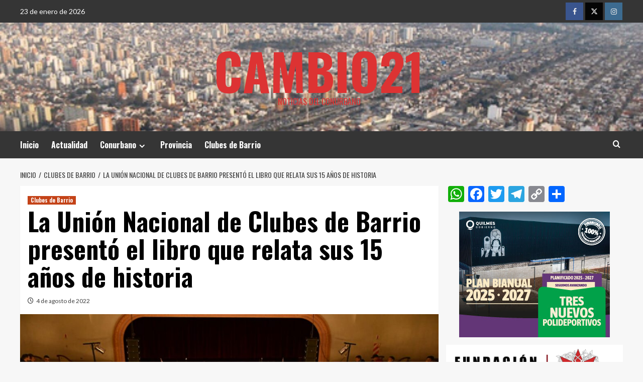

--- FILE ---
content_type: text/html; charset=UTF-8
request_url: https://cambio21web.com.ar/la-union-nacional-de-clubes-de-barrio-presento-el-libro-que-relata-sus-15-anos-de-historia/
body_size: 22329
content:
<!doctype html>
<html lang="es">
<head>
    <meta charset="UTF-8">
    <meta name="viewport" content="width=device-width, initial-scale=1">
    <link rel="profile" href="http://gmpg.org/xfn/11">

    <style id="jetpack-boost-critical-css">@media all{@charset "UTF-8";.wp-block-columns{align-items:normal!important;box-sizing:border-box;display:flex;flex-wrap:wrap!important;margin-bottom:1.75em}@media (min-width:782px){.wp-block-columns{flex-wrap:nowrap!important}}@media (max-width:781px){.wp-block-columns:not(.is-not-stacked-on-mobile)>.wp-block-column{flex-basis:100%!important}}@media (min-width:782px){.wp-block-columns:not(.is-not-stacked-on-mobile)>.wp-block-column{flex-basis:0;flex-grow:1}.wp-block-columns:not(.is-not-stacked-on-mobile)>.wp-block-column[style*=flex-basis]{flex-grow:0}}.wp-block-column{flex-grow:1;min-width:0;overflow-wrap:break-word;word-break:break-word}.wp-block-group{box-sizing:border-box}ul{box-sizing:border-box}.wp-block-separator{border:1px solid;border-left:none;border-right:none}.screen-reader-text{clip:rect(1px,1px,1px,1px);word-wrap:normal!important;border:0;-webkit-clip-path:inset(50%);clip-path:inset(50%);height:1px;margin:-1px;overflow:hidden;padding:0;position:absolute;width:1px}html :where(img[class*=wp-image-]){height:auto;max-width:100%}}@media all{.screen-reader-text{clip:rect(1px,1px,1px,1px);height:1px;overflow:hidden;position:absolute!important;width:1px;word-wrap:normal!important}}@media all{html{font-family:sans-serif;-webkit-text-size-adjust:100%;-ms-text-size-adjust:100%}body{margin:0}article,aside,header,main,nav{display:block}a{background-color:transparent}h1{margin:.67em 0;font-size:2em}img{border:0}svg:not(:root){overflow:hidden}hr{height:0;-webkit-box-sizing:content-box;-moz-box-sizing:content-box;box-sizing:content-box}input{margin:0;font:inherit;color:inherit}input[type=submit]{-webkit-appearance:button}input{line-height:normal}input[type=search]{-webkit-box-sizing:content-box;-moz-box-sizing:content-box;box-sizing:content-box;-webkit-appearance:textfield}input[type=search]::-webkit-search-cancel-button{-webkit-appearance:none}*{-webkit-box-sizing:border-box;-moz-box-sizing:border-box;box-sizing:border-box}html{font-size:10px}body{font-family:"Helvetica Neue",Helvetica,Arial,sans-serif;font-size:14px;line-height:1.42857143;color:#333;background-color:#fff}input{font-family:inherit;font-size:inherit;line-height:inherit}a{color:#337ab7;text-decoration:none}img{vertical-align:middle}hr{margin-top:20px;margin-bottom:20px;border:0;border-top:1px solid #eee}h1{font-family:inherit;font-weight:500;line-height:1.1;color:inherit}h1{margin-top:20px;margin-bottom:10px}h1{font-size:36px}p{margin:0 0 10px}ul{margin-top:0;margin-bottom:10px}ul ul{margin-bottom:0}.container{padding-right:15px;padding-left:15px;margin-right:auto;margin-left:auto}@media (min-width:768px){.container{width:750px}}@media (min-width:992px){.container{width:970px}}@media (min-width:1200px){.container{width:1170px}}.row{margin-right:-15px;margin-left:-15px}.col-md-12,.col-md-4,.col-md-8,.col-sm-12,.col-xs-12{position:relative;min-height:1px;padding-right:15px;padding-left:15px}.col-xs-12{float:left}.col-xs-12{width:100%}@media (min-width:768px){.col-sm-12{float:left}.col-sm-12{width:100%}}@media (min-width:992px){.col-md-12,.col-md-4,.col-md-8{float:left}.col-md-12{width:100%}.col-md-8{width:66.66666667%}.col-md-4{width:33.33333333%}}label{display:inline-block;max-width:100%;margin-bottom:5px;font-weight:700}input[type=search]{-webkit-box-sizing:border-box;-moz-box-sizing:border-box;box-sizing:border-box}input[type=search]{-webkit-appearance:none}.container:after,.container:before,.row:after,.row:before{display:table;content:" "}.container:after,.row:after{clear:both}.pull-right{float:right!important}@-ms-viewport{width:device-width}}@media all{html{font-family:Lato,-apple-system,BlinkMacSystemFont,"Segoe UI",Roboto,Oxygen-Sans,Ubuntu,Cantarell,"Helvetica Neue",sans-serif;font-size:100%;-webkit-text-size-adjust:100%;-ms-text-size-adjust:100%;text-rendering:auto;-webkit-font-smoothing:antialiased;-moz-osx-font-smoothing:grayscale}body{margin:0}article,aside,header,main,nav{display:block}a{background-color:transparent}h1{font-size:2em;margin:.67em 0}img{border:0}svg:not(:root){overflow:hidden}hr{box-sizing:content-box;height:0}input{color:inherit;font:inherit;margin:0}input[type=submit]{-webkit-appearance:button}input{line-height:normal}input[type=search]::-webkit-search-cancel-button{-webkit-appearance:none}body,input{color:#3a3a3a;font-family:Lato,-apple-system,BlinkMacSystemFont,"Segoe UI",Roboto,Oxygen-Sans,Ubuntu,Cantarell,"Helvetica Neue",sans-serif;font-size:16px;line-height:1.6}h1{clear:both;color:#000;font-weight:700}.figure-categories .cat-links,.font-family-1,.main-navigation a,.site-description,h1{font-family:"Source Sans Pro",-apple-system,BlinkMacSystemFont,"Segoe UI",Roboto,Oxygen-Sans,Ubuntu,Cantarell,"Helvetica Neue",sans-serif}header.entry-header h1.entry-title{font-size:50px}p{margin-bottom:10px}i{font-style:italic}html{box-sizing:border-box}*,:after,:before{box-sizing:inherit}body{background-color:#f7f7f7}hr{background-color:#ccc;border:0;height:1px;margin-bottom:1.5em}ul{margin-left:0;padding-left:0}ul{list-style:disc}li>ul{margin-bottom:0;margin-left:1.5em}img{height:auto;max-width:100%}input[type=submit]{border:none;font-size:16px;line-height:1;outline:0;padding:5px 25px}input[type=search]{color:#666;border:1px solid #ccc;border-radius:3px;padding:10px;outline:0}input{height:45px;line-height:45px}a{color:#404040;text-decoration:none}.container{padding-left:15px;padding-right:15px}[class*=col-]:not([class*=elementor-col-]){padding-left:7.5px;padding-right:7.5px}.kol-12{width:100%;position:relative}.row{margin-right:-7.5px;margin-left:-7.5px}@media (max-width:768px){.promotion-section{margin-top:20px}}.main-navigation{border-top:1px solid;border-bottom:1px solid;text-align:center}.main-navigation span.af-mobile-site-title-wrap{display:none}.navigation-container{border-left:1px solid;border-right:1px solid;position:relative}.navigation-container .site-title,.navigation-container ul li a{color:#fff}.af-search-wrap{width:25px;position:relative;display:inline-block;text-align:center}.search-icon{display:block;line-height:35px;height:35px;font-size:16px;color:#fff;font-weight:700;text-align:center;outline:0}.af-search-form{background:#fff;position:absolute;right:0;top:120%;width:325px;text-align:left;visibility:hidden;opacity:0;margin:0 auto;margin-top:1px;padding:14px;z-index:99;border-radius:0;-webkit-box-shadow:0 4px 5px 0 rgba(0,0,0,.15);-moz-box-shadow:0 4px 5px 0 rgba(0,0,0,.15);-ms-box-shadow:0 4px 5px 0 rgba(0,0,0,.15);-o-box-shadow:0 4px 5px 0 rgba(0,0,0,.15);box-shadow:0 4px 5px 0 rgba(0,0,0,.15)}.main-navigation .toggle-menu{height:55px;width:85px;display:none}@media only screen and (max-width:991px){.main-navigation .toggle-menu{display:block;text-align:initial}}.ham{width:23px;height:2px;top:27px;display:block;margin-right:auto;background-color:#fff;position:relative}.ham:after,.ham:before{position:absolute;content:"";width:100%;height:2px;left:0;background-color:#fff}.ham:before{top:-8px}.ham:after{top:8px}.main-navigation .menu>ul{display:block;margin:0;padding:0;list-style:none;vertical-align:top}@media only screen and (max-width:991px){.main-navigation .menu>ul{display:none}}.main-navigation .menu ul li{position:relative;display:block;float:left}.main-navigation .menu ul li a{text-rendering:optimizeLegibility;font-weight:700;font-size:16px;line-height:20px;letter-spacing:1px}@media only screen and (min-width:992px){.main-navigation .menu ul>li>a{display:block;padding:15px 25px;padding-left:0}.main-navigation .menu ul ul li{width:260px}.main-navigation .menu ul ul a{border-top:1px solid rgba(0,0,0,.1);display:block;padding:12px 15px;line-height:inherit;position:relative}.main-navigation .menu ul ul a:before{margin-right:10px;position:absolute;left:15px;top:16px;display:inline-block;content:"";font-weight:700;display:none}.main-navigation .menu ul ul{background:#353535;position:absolute;text-align:left;visibility:hidden;opacity:0;margin:0 auto;padding:0;z-index:9;-webkit-box-shadow:-1px 2px 5px 0 rgba(0,0,0,.15);-moz-box-shadow:-1px 2px 5px 0 rgba(0,0,0,.15);-ms-box-shadow:-1px 2px 5px 0 rgba(0,0,0,.15);-o-box-shadow:-1px 2px 5px 0 rgba(0,0,0,.15);box-shadow:-1px 2px 5px 0 rgba(0,0,0,.15);transform:scale(0)}.main-navigation .menu>ul>li>ul{top:120%;left:0}.main-navigation .menu ul li .sub-menu li a{display:flex;align-items:center}}.screen-reader-text{border:0;clip:rect(1px,1px,1px,1px);clip-path:inset(50%);height:1px;margin:-1px;overflow:hidden;padding:0;position:absolute!important;width:1px;word-wrap:normal!important}.covernews-widget:after,.covernews-widget:before,.hentry:after,.hentry:before,.main-navigation:after,.main-navigation:before,.site-branding:after,.site-branding:before,.site-header:after,.site-header:before{content:"";display:table;table-layout:fixed}.covernews-widget:after,.hentry:after,.main-navigation:after,.site-branding:after,.site-header:after{clear:both}.widget{margin:0 0 1.5em}h1.entry-title{margin:0 0 10px 0}.search-form label{display:block;width:70%;float:left}.search-form label .search-field{height:45px;-webkit-border-radius:0;border-radius:0;padding-left:10px;width:100%}.search-form .search-submit{border:0;color:#fff;height:45px;padding-left:20px;padding-right:20px;-webkit-border-radius:0;border-radius:0;width:30%}.search-form .search-submit{padding-left:5px;padding-right:5px}#loader-wrapper{height:100vh;display:flex;justify-content:center;align-items:center;position:fixed;top:0;left:0;width:100%;height:100%;background:#f1f1f1;z-index:99999999}#loader{width:60px;height:60px;border:10px solid #d3d3d3;border-radius:50%;position:relative}#loader:after{content:"";position:absolute;left:0;right:0;top:0;bottom:0;border-radius:50%;border:10px solid transparent;border-left-color:#dc143c;margin:-22%}.masthead-banner.data-bg:before{content:"";position:absolute;left:0;right:0;top:0;bottom:0;background:rgba(0,0,0,.5)}.top-masthead{background:#353535}.top-masthead [class*=col-]{padding:0}.top-masthead,.top-masthead a{color:#fff;font-size:14px}.top-masthead a{opacity:.9}.topbar-date{margin-right:15px;height:45px;line-height:45px;display:inline-block;padding-right:20px}.main-navigation ul>li>ul>li>a:after{display:none}.main-navigation ul>li>a:after{background-color:#fff;content:"";width:0;height:3px;position:absolute;bottom:0;left:0;margin:0 auto;-webkit-transform:translate3d(0,0,0);transform:translate3d(0,0,0)}.masthead-banner{padding:30px 0}.masthead-banner [class*=col-]{padding-left:0;padding-right:0}.masthead-banner.data-bg{padding:45px 0;position:relative}.header-image-default .masthead-banner.data-bg{background-size:cover;background-repeat:no-repeat;background-position:center}.masthead-banner .site-branding{text-align:left;padding-right:10px}.site-branding .site-title{font-size:50px;margin:0 auto;font-weight:700;line-height:1}.site-branding .site-description{margin:0 auto;text-transform:uppercase}@media (min-width:1215px){.container{width:100%;max-width:1215px}}@media only screen and (min-width:1215px) and (max-width:1440px){.container{width:100%;padding-left:15px;padding-right:15px}}@media (min-width:1600px){.container{width:100%;max-width:1600px}}#primary,#secondary{float:left}#secondary .widget{padding:15px}#primary{width:70%}#secondary{width:30%}#content.container>.row{display:flex;flex-wrap:wrap;align-items:flex-start}@media only screen and (min-width:991px){body.aft-sticky-sidebar #secondary.sidebar-sticky-top{position:sticky;top:30px}}@media only screen and (min-width:992px){.align-content-left #primary{padding-right:7.5px;padding-left:0}.align-content-left #secondary{padding-left:7.5px;padding-right:0}}@media only screen and (max-width:991px){#primary,#secondary{width:100%}}.banner-promotions-wrapper{margin:10px 0;text-align:center}span.aft-comment-count,span.item-metadata.posts-date{padding-right:5px;display:inline-block}.figure-categories.figure-categories-bg{line-height:0}.figure-categories .cat-links{list-style:none}.cat-links{display:inline}.figure-categories .cat-links li{display:inline-block;opacity:.9}.figure-categories .cat-links a.covernews-categories{line-height:1;padding:3px 6px;margin-right:5px;margin-top:5px;color:#fff;background-color:#bb1919;border-radius:0;display:inline-block;font-weight:700;opacity:1}#secondary .widget,article .entry-content-wrap{background-color:#fff;margin:0 0 15px 0;position:relative}#secondary .widget:last-child{margin-bottom:0}.full-width-image img{width:100%}.hentry{margin:0 0 15px 0}.hentry .entry-header-details{padding:15px}.hentry .entry-header-details .author-links{font-size:12px}.hentry .entry-header-details span.author-links i{margin-right:3px}.entry-header-details .entry-title{margin:5px 0;letter-spacing:0}.single .entry-content-wrap{font-size:18px}@media only screen and (min-width:1600px){.entry-header-details .entry-title{font-size:48px}}.entry-content-wrap{font-size:17px}.post-thumbnail img{width:100%}.comments-area .comment-respond .form-submit input{display:inline-block;text-decoration:none;margin-top:20px}#scroll-up{position:fixed;z-index:8000;bottom:40px;right:20px;display:none;width:40px;height:40px;font-size:26px;line-height:39px;text-align:center;text-decoration:none;opacity:1!important}#scroll-up i{display:inline-block}@media only screen and (max-width:767px){#scroll-up{right:20px;bottom:20px}}.social-navigation ul li a:after{display:inline-block;font:normal normal normal 14px/1"Font Awesome 5 Brands";font-size:inherit;text-rendering:auto;-webkit-font-smoothing:antialiased;-moz-osx-font-smoothing:grayscale}.main-navigation ul ul a:before{display:inline-block;font:normal normal normal 14px/1"Font Awesome 5 Free";font-size:inherit;text-rendering:auto;-webkit-font-smoothing:antialiased;-moz-osx-font-smoothing:grayscale;font-weight:400}.top-masthead .social-navigation{float:right}.social-navigation ul{list-style:none;margin:0 auto;padding:0;text-align:center}.social-navigation ul li{display:inline-block;margin-right:1px}.top-masthead .social-navigation{min-height:45px;display:flex;align-items:center}.social-navigation ul li a{display:block;width:35px;height:35px;font-size:14px;position:relative;text-align:center;border-radius:100%;display:flex;align-items:center;justify-content:center}.top-masthead .social-navigation ul{display:flex}.top-masthead .social-navigation ul li:not(:last-child){margin-right:4px}.top-masthead .social-navigation ul li a{text-align:center;width:35px;height:35px;font-size:14px}.social-navigation ul li a{font-size:14px}.social-navigation ul li a:after{vertical-align:middle}.social-navigation ul li a{border-radius:0;color:#fff}.social-navigation ul a:after{font-family:covernews-icons!important;speak:never;font-style:normal;font-weight:400;font-variant:normal;text-transform:none;line-height:1;-webkit-font-smoothing:antialiased;-moz-osx-font-smoothing:grayscale;content:""}.social-navigation ul li a[href*="facebook.com"]{background:#3b5999}.social-navigation ul li a[href*="twitter.com"]{background:#55acee}.social-navigation ul li a[href*="instagram.com"]{background:#3f729b}.social-navigation ul li a{background:#bb1919}.social-navigation ul a[href*="facebook.com"]:after{content:""}.social-navigation ul a[href*="twitter.com"]:after{content:""}.social-navigation ul a[href*="instagram.com"]:after{content:""}.main-navigation,.navigation-container,.single.align-content-left #primary{border:none}.main-navigation{background:#bb1919}.secondary-color,input[type=submit]{background:#bb1919;color:#fff}.figure-categories .cat-links{font-size:11px;font-weight:400}@media only screen and (max-width:991px){body .top-masthead .social-navigation{float:none}body .top-masthead .social-navigation{margin-bottom:20px}.device-center{text-align:center}.top-masthead .pull-right{margin-top:20px}.top-masthead .device-center+.pull-right{margin-top:0}}@media only screen and (max-width:767px){.social-navigation ul li a{width:35px;height:35px;font-size:14px;line-height:34px}.hentry .header-details-wrapper{margin-left:auto}.hentry .entry-header-details{margin-top:0}.site-header .site-branding .site-title a{padding-left:0;padding-right:0}}@media only screen and (max-width:640px){.topbar-date{margin-right:auto;padding-right:0;display:block;height:25px}body .top-masthead .social-navigation{margin-bottom:10px}.top-masthead .pull-right{margin-top:10px}.top-masthead .device-center+.pull-right{margin-top:0}.site-branding .site-title{font-size:50px}.site-branding .site-description{font-size:14px}}body.single #content>.row{margin-top:20px}.header-layout-3 .masthead-banner .site-branding{text-align:center}.header-layout-3 .site-header .site-branding .site-title{text-transform:uppercase}.main-navigation .menu ul li a{letter-spacing:0;line-height:normal}.cart-search{position:absolute;height:50px;right:0;display:flex;align-items:center}@media only screen and (max-width:1024px){.main-navigation .menu>ul{margin:0 15px}}header#masthead{margin-bottom:10px}#secondary .widget{background-color:transparent;padding:0}article .entry-content-wrap{box-shadow:0 1px 2px rgb(0 0 0/5%)}.wp-block-columns .wp-block-column{margin-bottom:20px}@media only screen and (max-width:992px){.cart-search{position:absolute;top:0;right:10px}}@media only screen and (max-width:426px){.container{padding:0 20px}}@media only screen and (min-width:1600px){.main-navigation .menu ul li a{font-size:18px}}@media only screen and (max-width:768px) and (min-width:426px){.container>.row{margin:0}}@media only screen and (max-width:640px){.topbar-date{margin-right:auto;padding-right:0;display:block;height:35px}}@media only screen and (max-width:768px){.masthead-banner .site-branding{text-align:center;padding-right:0}}@media screen and (max-width:768px){.top-masthead .social-navigation ul li{margin-bottom:4px}}@media only screen and (max-width:426px){#secondary .widget{margin:0 0 15px 0}}@media only screen and (max-width:320px){.main-navigation .toggle-menu{position:relative;z-index:1}.af-search-form{width:290px;max-width:calc(100vw - 60px)}.top-masthead .social-navigation ul{flex-wrap:wrap;justify-content:center}}body.default input[type=search]{background:#fff}}@media all{body .figure-categories .cat-links,body .font-family-1,body .main-navigation a,body .site-description,body h1{font-family:Oswald}body .figure-categories .cat-links a.covernews-categories{background-color:#c23b0e;color:#fff}body .top-masthead{background:#353535}.header-layout-3 .masthead-banner .site-branding{text-align:center}.header-layout-3 .site-header .site-branding .site-title,.site-branding .site-title{font-size:100px;text-transform:uppercase}body .secondary-color,body input[type=submit]{background:#f3ad29}body .main-navigation{background:#353535}body #loader:after{border-left-color:#f3ad29}.header-layout-3 .site-header .site-branding .site-title{font-size:100px}}@media all{@font-face{font-family:covernews-icons;font-weight:400;font-style:normal;font-display:block}#scroll-up .fa-angle-up,.af-search-wrap .fa-search::before,.author-links .fa-clock,.author-links .fa-comment{font-family:covernews-icons!important;font-style:normal;font-weight:400;font-variant:normal;text-transform:none;-webkit-font-smoothing:antialiased;-moz-osx-font-smoothing:grayscale}.author-links .fa-clock::before{content:""}.af-search-wrap .fa-search::before{content:""}.author-links .fa-comment::before{content:""}#scroll-up .fa-angle-up::before{content:""}}@media all{.addtoany_list{display:inline;line-height:16px}.addtoany_list a,.widget .addtoany_list a{border:0;box-shadow:none;display:inline-block;font-size:16px;padding:0 4px;vertical-align:middle}.addtoany_list.a2a_kit_size_32 a{font-size:32px}}@media all{@charset "UTF-8";.screen-reader-text{clip:rect(1px,1px,1px,1px);word-wrap:normal!important;border:0;-webkit-clip-path:inset(50%);clip-path:inset(50%);height:1px;margin:-1px;overflow:hidden;padding:0;position:absolute!important;width:1px}}</style><title>La Unión Nacional de Clubes de Barrio presentó el libro que relata sus 15 años de historia &#8211; Cambio21</title>
<meta name='robots' content='max-image-preview:large' />
<link rel='preload' href='https://fonts.googleapis.com/css?family=Source%2BSans%2BPro%3A400%2C700%7CLato%3A400%2C700&#038;subset=latin&#038;display=swap' as='style' onload="this.onload=null;this.rel='stylesheet'" type='text/css' media='all' crossorigin='anonymous'>
<link rel='preconnect' href='https://fonts.googleapis.com' crossorigin='anonymous'>
<link rel='preconnect' href='https://fonts.gstatic.com' crossorigin='anonymous'>
<link rel='dns-prefetch' href='//static.addtoany.com' />
<link rel='dns-prefetch' href='//stats.wp.com' />
<link rel='dns-prefetch' href='//fonts.googleapis.com' />
<link rel='preconnect' href='https://fonts.googleapis.com' />
<link rel='preconnect' href='https://fonts.gstatic.com' />
<link rel="alternate" type="application/rss+xml" title="Cambio21 &raquo; Feed" href="https://cambio21web.com.ar/feed/" />
<link rel="alternate" type="application/rss+xml" title="Cambio21 &raquo; Feed de los comentarios" href="https://cambio21web.com.ar/comments/feed/" />
<link rel="alternate" type="application/rss+xml" title="Cambio21 &raquo; Comentario La Unión Nacional de Clubes de Barrio presentó el libro que relata sus 15 años de historia del feed" href="https://cambio21web.com.ar/la-union-nacional-de-clubes-de-barrio-presento-el-libro-que-relata-sus-15-anos-de-historia/feed/" />
<link rel="alternate" title="oEmbed (JSON)" type="application/json+oembed" href="https://cambio21web.com.ar/wp-json/oembed/1.0/embed?url=https%3A%2F%2Fcambio21web.com.ar%2Fla-union-nacional-de-clubes-de-barrio-presento-el-libro-que-relata-sus-15-anos-de-historia%2F" />
<link rel="alternate" title="oEmbed (XML)" type="text/xml+oembed" href="https://cambio21web.com.ar/wp-json/oembed/1.0/embed?url=https%3A%2F%2Fcambio21web.com.ar%2Fla-union-nacional-de-clubes-de-barrio-presento-el-libro-que-relata-sus-15-anos-de-historia%2F&#038;format=xml" />
<style id='wp-img-auto-sizes-contain-inline-css' type='text/css'>
img:is([sizes=auto i],[sizes^="auto," i]){contain-intrinsic-size:3000px 1500px}
/*# sourceURL=wp-img-auto-sizes-contain-inline-css */
</style>
<style id='wp-emoji-styles-inline-css' type='text/css'>

	img.wp-smiley, img.emoji {
		display: inline !important;
		border: none !important;
		box-shadow: none !important;
		height: 1em !important;
		width: 1em !important;
		margin: 0 0.07em !important;
		vertical-align: -0.1em !important;
		background: none !important;
		padding: 0 !important;
	}
/*# sourceURL=wp-emoji-styles-inline-css */
</style>
<style id='wp-block-library-inline-css' type='text/css'>
:root{--wp-block-synced-color:#7a00df;--wp-block-synced-color--rgb:122,0,223;--wp-bound-block-color:var(--wp-block-synced-color);--wp-editor-canvas-background:#ddd;--wp-admin-theme-color:#007cba;--wp-admin-theme-color--rgb:0,124,186;--wp-admin-theme-color-darker-10:#006ba1;--wp-admin-theme-color-darker-10--rgb:0,107,160.5;--wp-admin-theme-color-darker-20:#005a87;--wp-admin-theme-color-darker-20--rgb:0,90,135;--wp-admin-border-width-focus:2px}@media (min-resolution:192dpi){:root{--wp-admin-border-width-focus:1.5px}}.wp-element-button{cursor:pointer}:root .has-very-light-gray-background-color{background-color:#eee}:root .has-very-dark-gray-background-color{background-color:#313131}:root .has-very-light-gray-color{color:#eee}:root .has-very-dark-gray-color{color:#313131}:root .has-vivid-green-cyan-to-vivid-cyan-blue-gradient-background{background:linear-gradient(135deg,#00d084,#0693e3)}:root .has-purple-crush-gradient-background{background:linear-gradient(135deg,#34e2e4,#4721fb 50%,#ab1dfe)}:root .has-hazy-dawn-gradient-background{background:linear-gradient(135deg,#faaca8,#dad0ec)}:root .has-subdued-olive-gradient-background{background:linear-gradient(135deg,#fafae1,#67a671)}:root .has-atomic-cream-gradient-background{background:linear-gradient(135deg,#fdd79a,#004a59)}:root .has-nightshade-gradient-background{background:linear-gradient(135deg,#330968,#31cdcf)}:root .has-midnight-gradient-background{background:linear-gradient(135deg,#020381,#2874fc)}:root{--wp--preset--font-size--normal:16px;--wp--preset--font-size--huge:42px}.has-regular-font-size{font-size:1em}.has-larger-font-size{font-size:2.625em}.has-normal-font-size{font-size:var(--wp--preset--font-size--normal)}.has-huge-font-size{font-size:var(--wp--preset--font-size--huge)}.has-text-align-center{text-align:center}.has-text-align-left{text-align:left}.has-text-align-right{text-align:right}.has-fit-text{white-space:nowrap!important}#end-resizable-editor-section{display:none}.aligncenter{clear:both}.items-justified-left{justify-content:flex-start}.items-justified-center{justify-content:center}.items-justified-right{justify-content:flex-end}.items-justified-space-between{justify-content:space-between}.screen-reader-text{border:0;clip-path:inset(50%);height:1px;margin:-1px;overflow:hidden;padding:0;position:absolute;width:1px;word-wrap:normal!important}.screen-reader-text:focus{background-color:#ddd;clip-path:none;color:#444;display:block;font-size:1em;height:auto;left:5px;line-height:normal;padding:15px 23px 14px;text-decoration:none;top:5px;width:auto;z-index:100000}html :where(.has-border-color){border-style:solid}html :where([style*=border-top-color]){border-top-style:solid}html :where([style*=border-right-color]){border-right-style:solid}html :where([style*=border-bottom-color]){border-bottom-style:solid}html :where([style*=border-left-color]){border-left-style:solid}html :where([style*=border-width]){border-style:solid}html :where([style*=border-top-width]){border-top-style:solid}html :where([style*=border-right-width]){border-right-style:solid}html :where([style*=border-bottom-width]){border-bottom-style:solid}html :where([style*=border-left-width]){border-left-style:solid}html :where(img[class*=wp-image-]){height:auto;max-width:100%}:where(figure){margin:0 0 1em}html :where(.is-position-sticky){--wp-admin--admin-bar--position-offset:var(--wp-admin--admin-bar--height,0px)}@media screen and (max-width:600px){html :where(.is-position-sticky){--wp-admin--admin-bar--position-offset:0px}}

/*# sourceURL=wp-block-library-inline-css */
</style><style id='wp-block-heading-inline-css' type='text/css'>
h1:where(.wp-block-heading).has-background,h2:where(.wp-block-heading).has-background,h3:where(.wp-block-heading).has-background,h4:where(.wp-block-heading).has-background,h5:where(.wp-block-heading).has-background,h6:where(.wp-block-heading).has-background{padding:1.25em 2.375em}h1.has-text-align-left[style*=writing-mode]:where([style*=vertical-lr]),h1.has-text-align-right[style*=writing-mode]:where([style*=vertical-rl]),h2.has-text-align-left[style*=writing-mode]:where([style*=vertical-lr]),h2.has-text-align-right[style*=writing-mode]:where([style*=vertical-rl]),h3.has-text-align-left[style*=writing-mode]:where([style*=vertical-lr]),h3.has-text-align-right[style*=writing-mode]:where([style*=vertical-rl]),h4.has-text-align-left[style*=writing-mode]:where([style*=vertical-lr]),h4.has-text-align-right[style*=writing-mode]:where([style*=vertical-rl]),h5.has-text-align-left[style*=writing-mode]:where([style*=vertical-lr]),h5.has-text-align-right[style*=writing-mode]:where([style*=vertical-rl]),h6.has-text-align-left[style*=writing-mode]:where([style*=vertical-lr]),h6.has-text-align-right[style*=writing-mode]:where([style*=vertical-rl]){rotate:180deg}
/*# sourceURL=https://cambio21web.com.ar/wp-includes/blocks/heading/style.min.css */
</style>
<style id='wp-block-image-inline-css' type='text/css'>
.wp-block-image>a,.wp-block-image>figure>a{display:inline-block}.wp-block-image img{box-sizing:border-box;height:auto;max-width:100%;vertical-align:bottom}@media not (prefers-reduced-motion){.wp-block-image img.hide{visibility:hidden}.wp-block-image img.show{animation:show-content-image .4s}}.wp-block-image[style*=border-radius] img,.wp-block-image[style*=border-radius]>a{border-radius:inherit}.wp-block-image.has-custom-border img{box-sizing:border-box}.wp-block-image.aligncenter{text-align:center}.wp-block-image.alignfull>a,.wp-block-image.alignwide>a{width:100%}.wp-block-image.alignfull img,.wp-block-image.alignwide img{height:auto;width:100%}.wp-block-image .aligncenter,.wp-block-image .alignleft,.wp-block-image .alignright,.wp-block-image.aligncenter,.wp-block-image.alignleft,.wp-block-image.alignright{display:table}.wp-block-image .aligncenter>figcaption,.wp-block-image .alignleft>figcaption,.wp-block-image .alignright>figcaption,.wp-block-image.aligncenter>figcaption,.wp-block-image.alignleft>figcaption,.wp-block-image.alignright>figcaption{caption-side:bottom;display:table-caption}.wp-block-image .alignleft{float:left;margin:.5em 1em .5em 0}.wp-block-image .alignright{float:right;margin:.5em 0 .5em 1em}.wp-block-image .aligncenter{margin-left:auto;margin-right:auto}.wp-block-image :where(figcaption){margin-bottom:1em;margin-top:.5em}.wp-block-image.is-style-circle-mask img{border-radius:9999px}@supports ((-webkit-mask-image:none) or (mask-image:none)) or (-webkit-mask-image:none){.wp-block-image.is-style-circle-mask img{border-radius:0;-webkit-mask-image:url('data:image/svg+xml;utf8,<svg viewBox="0 0 100 100" xmlns="http://www.w3.org/2000/svg"><circle cx="50" cy="50" r="50"/></svg>');mask-image:url('data:image/svg+xml;utf8,<svg viewBox="0 0 100 100" xmlns="http://www.w3.org/2000/svg"><circle cx="50" cy="50" r="50"/></svg>');mask-mode:alpha;-webkit-mask-position:center;mask-position:center;-webkit-mask-repeat:no-repeat;mask-repeat:no-repeat;-webkit-mask-size:contain;mask-size:contain}}:root :where(.wp-block-image.is-style-rounded img,.wp-block-image .is-style-rounded img){border-radius:9999px}.wp-block-image figure{margin:0}.wp-lightbox-container{display:flex;flex-direction:column;position:relative}.wp-lightbox-container img{cursor:zoom-in}.wp-lightbox-container img:hover+button{opacity:1}.wp-lightbox-container button{align-items:center;backdrop-filter:blur(16px) saturate(180%);background-color:#5a5a5a40;border:none;border-radius:4px;cursor:zoom-in;display:flex;height:20px;justify-content:center;opacity:0;padding:0;position:absolute;right:16px;text-align:center;top:16px;width:20px;z-index:100}@media not (prefers-reduced-motion){.wp-lightbox-container button{transition:opacity .2s ease}}.wp-lightbox-container button:focus-visible{outline:3px auto #5a5a5a40;outline:3px auto -webkit-focus-ring-color;outline-offset:3px}.wp-lightbox-container button:hover{cursor:pointer;opacity:1}.wp-lightbox-container button:focus{opacity:1}.wp-lightbox-container button:focus,.wp-lightbox-container button:hover,.wp-lightbox-container button:not(:hover):not(:active):not(.has-background){background-color:#5a5a5a40;border:none}.wp-lightbox-overlay{box-sizing:border-box;cursor:zoom-out;height:100vh;left:0;overflow:hidden;position:fixed;top:0;visibility:hidden;width:100%;z-index:100000}.wp-lightbox-overlay .close-button{align-items:center;cursor:pointer;display:flex;justify-content:center;min-height:40px;min-width:40px;padding:0;position:absolute;right:calc(env(safe-area-inset-right) + 16px);top:calc(env(safe-area-inset-top) + 16px);z-index:5000000}.wp-lightbox-overlay .close-button:focus,.wp-lightbox-overlay .close-button:hover,.wp-lightbox-overlay .close-button:not(:hover):not(:active):not(.has-background){background:none;border:none}.wp-lightbox-overlay .lightbox-image-container{height:var(--wp--lightbox-container-height);left:50%;overflow:hidden;position:absolute;top:50%;transform:translate(-50%,-50%);transform-origin:top left;width:var(--wp--lightbox-container-width);z-index:9999999999}.wp-lightbox-overlay .wp-block-image{align-items:center;box-sizing:border-box;display:flex;height:100%;justify-content:center;margin:0;position:relative;transform-origin:0 0;width:100%;z-index:3000000}.wp-lightbox-overlay .wp-block-image img{height:var(--wp--lightbox-image-height);min-height:var(--wp--lightbox-image-height);min-width:var(--wp--lightbox-image-width);width:var(--wp--lightbox-image-width)}.wp-lightbox-overlay .wp-block-image figcaption{display:none}.wp-lightbox-overlay button{background:none;border:none}.wp-lightbox-overlay .scrim{background-color:#fff;height:100%;opacity:.9;position:absolute;width:100%;z-index:2000000}.wp-lightbox-overlay.active{visibility:visible}@media not (prefers-reduced-motion){.wp-lightbox-overlay.active{animation:turn-on-visibility .25s both}.wp-lightbox-overlay.active img{animation:turn-on-visibility .35s both}.wp-lightbox-overlay.show-closing-animation:not(.active){animation:turn-off-visibility .35s both}.wp-lightbox-overlay.show-closing-animation:not(.active) img{animation:turn-off-visibility .25s both}.wp-lightbox-overlay.zoom.active{animation:none;opacity:1;visibility:visible}.wp-lightbox-overlay.zoom.active .lightbox-image-container{animation:lightbox-zoom-in .4s}.wp-lightbox-overlay.zoom.active .lightbox-image-container img{animation:none}.wp-lightbox-overlay.zoom.active .scrim{animation:turn-on-visibility .4s forwards}.wp-lightbox-overlay.zoom.show-closing-animation:not(.active){animation:none}.wp-lightbox-overlay.zoom.show-closing-animation:not(.active) .lightbox-image-container{animation:lightbox-zoom-out .4s}.wp-lightbox-overlay.zoom.show-closing-animation:not(.active) .lightbox-image-container img{animation:none}.wp-lightbox-overlay.zoom.show-closing-animation:not(.active) .scrim{animation:turn-off-visibility .4s forwards}}@keyframes show-content-image{0%{visibility:hidden}99%{visibility:hidden}to{visibility:visible}}@keyframes turn-on-visibility{0%{opacity:0}to{opacity:1}}@keyframes turn-off-visibility{0%{opacity:1;visibility:visible}99%{opacity:0;visibility:visible}to{opacity:0;visibility:hidden}}@keyframes lightbox-zoom-in{0%{transform:translate(calc((-100vw + var(--wp--lightbox-scrollbar-width))/2 + var(--wp--lightbox-initial-left-position)),calc(-50vh + var(--wp--lightbox-initial-top-position))) scale(var(--wp--lightbox-scale))}to{transform:translate(-50%,-50%) scale(1)}}@keyframes lightbox-zoom-out{0%{transform:translate(-50%,-50%) scale(1);visibility:visible}99%{visibility:visible}to{transform:translate(calc((-100vw + var(--wp--lightbox-scrollbar-width))/2 + var(--wp--lightbox-initial-left-position)),calc(-50vh + var(--wp--lightbox-initial-top-position))) scale(var(--wp--lightbox-scale));visibility:hidden}}
/*# sourceURL=https://cambio21web.com.ar/wp-includes/blocks/image/style.min.css */
</style>
<style id='wp-block-image-theme-inline-css' type='text/css'>
:root :where(.wp-block-image figcaption){color:#555;font-size:13px;text-align:center}.is-dark-theme :root :where(.wp-block-image figcaption){color:#ffffffa6}.wp-block-image{margin:0 0 1em}
/*# sourceURL=https://cambio21web.com.ar/wp-includes/blocks/image/theme.min.css */
</style>
<style id='wp-block-search-inline-css' type='text/css'>
.wp-block-search__button{margin-left:10px;word-break:normal}.wp-block-search__button.has-icon{line-height:0}.wp-block-search__button svg{height:1.25em;min-height:24px;min-width:24px;width:1.25em;fill:currentColor;vertical-align:text-bottom}:where(.wp-block-search__button){border:1px solid #ccc;padding:6px 10px}.wp-block-search__inside-wrapper{display:flex;flex:auto;flex-wrap:nowrap;max-width:100%}.wp-block-search__label{width:100%}.wp-block-search.wp-block-search__button-only .wp-block-search__button{box-sizing:border-box;display:flex;flex-shrink:0;justify-content:center;margin-left:0;max-width:100%}.wp-block-search.wp-block-search__button-only .wp-block-search__inside-wrapper{min-width:0!important;transition-property:width}.wp-block-search.wp-block-search__button-only .wp-block-search__input{flex-basis:100%;transition-duration:.3s}.wp-block-search.wp-block-search__button-only.wp-block-search__searchfield-hidden,.wp-block-search.wp-block-search__button-only.wp-block-search__searchfield-hidden .wp-block-search__inside-wrapper{overflow:hidden}.wp-block-search.wp-block-search__button-only.wp-block-search__searchfield-hidden .wp-block-search__input{border-left-width:0!important;border-right-width:0!important;flex-basis:0;flex-grow:0;margin:0;min-width:0!important;padding-left:0!important;padding-right:0!important;width:0!important}:where(.wp-block-search__input){appearance:none;border:1px solid #949494;flex-grow:1;font-family:inherit;font-size:inherit;font-style:inherit;font-weight:inherit;letter-spacing:inherit;line-height:inherit;margin-left:0;margin-right:0;min-width:3rem;padding:8px;text-decoration:unset!important;text-transform:inherit}:where(.wp-block-search__button-inside .wp-block-search__inside-wrapper){background-color:#fff;border:1px solid #949494;box-sizing:border-box;padding:4px}:where(.wp-block-search__button-inside .wp-block-search__inside-wrapper) .wp-block-search__input{border:none;border-radius:0;padding:0 4px}:where(.wp-block-search__button-inside .wp-block-search__inside-wrapper) .wp-block-search__input:focus{outline:none}:where(.wp-block-search__button-inside .wp-block-search__inside-wrapper) :where(.wp-block-search__button){padding:4px 8px}.wp-block-search.aligncenter .wp-block-search__inside-wrapper{margin:auto}.wp-block[data-align=right] .wp-block-search.wp-block-search__button-only .wp-block-search__inside-wrapper{float:right}
/*# sourceURL=https://cambio21web.com.ar/wp-includes/blocks/search/style.min.css */
</style>
<style id='wp-block-search-theme-inline-css' type='text/css'>
.wp-block-search .wp-block-search__label{font-weight:700}.wp-block-search__button{border:1px solid #ccc;padding:.375em .625em}
/*# sourceURL=https://cambio21web.com.ar/wp-includes/blocks/search/theme.min.css */
</style>
<style id='wp-block-paragraph-inline-css' type='text/css'>
.is-small-text{font-size:.875em}.is-regular-text{font-size:1em}.is-large-text{font-size:2.25em}.is-larger-text{font-size:3em}.has-drop-cap:not(:focus):first-letter{float:left;font-size:8.4em;font-style:normal;font-weight:100;line-height:.68;margin:.05em .1em 0 0;text-transform:uppercase}body.rtl .has-drop-cap:not(:focus):first-letter{float:none;margin-left:.1em}p.has-drop-cap.has-background{overflow:hidden}:root :where(p.has-background){padding:1.25em 2.375em}:where(p.has-text-color:not(.has-link-color)) a{color:inherit}p.has-text-align-left[style*="writing-mode:vertical-lr"],p.has-text-align-right[style*="writing-mode:vertical-rl"]{rotate:180deg}
/*# sourceURL=https://cambio21web.com.ar/wp-includes/blocks/paragraph/style.min.css */
</style>
<style id='global-styles-inline-css' type='text/css'>
:root{--wp--preset--aspect-ratio--square: 1;--wp--preset--aspect-ratio--4-3: 4/3;--wp--preset--aspect-ratio--3-4: 3/4;--wp--preset--aspect-ratio--3-2: 3/2;--wp--preset--aspect-ratio--2-3: 2/3;--wp--preset--aspect-ratio--16-9: 16/9;--wp--preset--aspect-ratio--9-16: 9/16;--wp--preset--color--black: #000000;--wp--preset--color--cyan-bluish-gray: #abb8c3;--wp--preset--color--white: #ffffff;--wp--preset--color--pale-pink: #f78da7;--wp--preset--color--vivid-red: #cf2e2e;--wp--preset--color--luminous-vivid-orange: #ff6900;--wp--preset--color--luminous-vivid-amber: #fcb900;--wp--preset--color--light-green-cyan: #7bdcb5;--wp--preset--color--vivid-green-cyan: #00d084;--wp--preset--color--pale-cyan-blue: #8ed1fc;--wp--preset--color--vivid-cyan-blue: #0693e3;--wp--preset--color--vivid-purple: #9b51e0;--wp--preset--gradient--vivid-cyan-blue-to-vivid-purple: linear-gradient(135deg,rgb(6,147,227) 0%,rgb(155,81,224) 100%);--wp--preset--gradient--light-green-cyan-to-vivid-green-cyan: linear-gradient(135deg,rgb(122,220,180) 0%,rgb(0,208,130) 100%);--wp--preset--gradient--luminous-vivid-amber-to-luminous-vivid-orange: linear-gradient(135deg,rgb(252,185,0) 0%,rgb(255,105,0) 100%);--wp--preset--gradient--luminous-vivid-orange-to-vivid-red: linear-gradient(135deg,rgb(255,105,0) 0%,rgb(207,46,46) 100%);--wp--preset--gradient--very-light-gray-to-cyan-bluish-gray: linear-gradient(135deg,rgb(238,238,238) 0%,rgb(169,184,195) 100%);--wp--preset--gradient--cool-to-warm-spectrum: linear-gradient(135deg,rgb(74,234,220) 0%,rgb(151,120,209) 20%,rgb(207,42,186) 40%,rgb(238,44,130) 60%,rgb(251,105,98) 80%,rgb(254,248,76) 100%);--wp--preset--gradient--blush-light-purple: linear-gradient(135deg,rgb(255,206,236) 0%,rgb(152,150,240) 100%);--wp--preset--gradient--blush-bordeaux: linear-gradient(135deg,rgb(254,205,165) 0%,rgb(254,45,45) 50%,rgb(107,0,62) 100%);--wp--preset--gradient--luminous-dusk: linear-gradient(135deg,rgb(255,203,112) 0%,rgb(199,81,192) 50%,rgb(65,88,208) 100%);--wp--preset--gradient--pale-ocean: linear-gradient(135deg,rgb(255,245,203) 0%,rgb(182,227,212) 50%,rgb(51,167,181) 100%);--wp--preset--gradient--electric-grass: linear-gradient(135deg,rgb(202,248,128) 0%,rgb(113,206,126) 100%);--wp--preset--gradient--midnight: linear-gradient(135deg,rgb(2,3,129) 0%,rgb(40,116,252) 100%);--wp--preset--font-size--small: 13px;--wp--preset--font-size--medium: 20px;--wp--preset--font-size--large: 36px;--wp--preset--font-size--x-large: 42px;--wp--preset--spacing--20: 0.44rem;--wp--preset--spacing--30: 0.67rem;--wp--preset--spacing--40: 1rem;--wp--preset--spacing--50: 1.5rem;--wp--preset--spacing--60: 2.25rem;--wp--preset--spacing--70: 3.38rem;--wp--preset--spacing--80: 5.06rem;--wp--preset--shadow--natural: 6px 6px 9px rgba(0, 0, 0, 0.2);--wp--preset--shadow--deep: 12px 12px 50px rgba(0, 0, 0, 0.4);--wp--preset--shadow--sharp: 6px 6px 0px rgba(0, 0, 0, 0.2);--wp--preset--shadow--outlined: 6px 6px 0px -3px rgb(255, 255, 255), 6px 6px rgb(0, 0, 0);--wp--preset--shadow--crisp: 6px 6px 0px rgb(0, 0, 0);}:root { --wp--style--global--content-size: 800px;--wp--style--global--wide-size: 1200px; }:where(body) { margin: 0; }.wp-site-blocks > .alignleft { float: left; margin-right: 2em; }.wp-site-blocks > .alignright { float: right; margin-left: 2em; }.wp-site-blocks > .aligncenter { justify-content: center; margin-left: auto; margin-right: auto; }:where(.wp-site-blocks) > * { margin-block-start: 24px; margin-block-end: 0; }:where(.wp-site-blocks) > :first-child { margin-block-start: 0; }:where(.wp-site-blocks) > :last-child { margin-block-end: 0; }:root { --wp--style--block-gap: 24px; }:root :where(.is-layout-flow) > :first-child{margin-block-start: 0;}:root :where(.is-layout-flow) > :last-child{margin-block-end: 0;}:root :where(.is-layout-flow) > *{margin-block-start: 24px;margin-block-end: 0;}:root :where(.is-layout-constrained) > :first-child{margin-block-start: 0;}:root :where(.is-layout-constrained) > :last-child{margin-block-end: 0;}:root :where(.is-layout-constrained) > *{margin-block-start: 24px;margin-block-end: 0;}:root :where(.is-layout-flex){gap: 24px;}:root :where(.is-layout-grid){gap: 24px;}.is-layout-flow > .alignleft{float: left;margin-inline-start: 0;margin-inline-end: 2em;}.is-layout-flow > .alignright{float: right;margin-inline-start: 2em;margin-inline-end: 0;}.is-layout-flow > .aligncenter{margin-left: auto !important;margin-right: auto !important;}.is-layout-constrained > .alignleft{float: left;margin-inline-start: 0;margin-inline-end: 2em;}.is-layout-constrained > .alignright{float: right;margin-inline-start: 2em;margin-inline-end: 0;}.is-layout-constrained > .aligncenter{margin-left: auto !important;margin-right: auto !important;}.is-layout-constrained > :where(:not(.alignleft):not(.alignright):not(.alignfull)){max-width: var(--wp--style--global--content-size);margin-left: auto !important;margin-right: auto !important;}.is-layout-constrained > .alignwide{max-width: var(--wp--style--global--wide-size);}body .is-layout-flex{display: flex;}.is-layout-flex{flex-wrap: wrap;align-items: center;}.is-layout-flex > :is(*, div){margin: 0;}body .is-layout-grid{display: grid;}.is-layout-grid > :is(*, div){margin: 0;}body{padding-top: 0px;padding-right: 0px;padding-bottom: 0px;padding-left: 0px;}a:where(:not(.wp-element-button)){text-decoration: none;}:root :where(.wp-element-button, .wp-block-button__link){background-color: #32373c;border-radius: 0;border-width: 0;color: #fff;font-family: inherit;font-size: inherit;font-style: inherit;font-weight: inherit;letter-spacing: inherit;line-height: inherit;padding-top: calc(0.667em + 2px);padding-right: calc(1.333em + 2px);padding-bottom: calc(0.667em + 2px);padding-left: calc(1.333em + 2px);text-decoration: none;text-transform: inherit;}.has-black-color{color: var(--wp--preset--color--black) !important;}.has-cyan-bluish-gray-color{color: var(--wp--preset--color--cyan-bluish-gray) !important;}.has-white-color{color: var(--wp--preset--color--white) !important;}.has-pale-pink-color{color: var(--wp--preset--color--pale-pink) !important;}.has-vivid-red-color{color: var(--wp--preset--color--vivid-red) !important;}.has-luminous-vivid-orange-color{color: var(--wp--preset--color--luminous-vivid-orange) !important;}.has-luminous-vivid-amber-color{color: var(--wp--preset--color--luminous-vivid-amber) !important;}.has-light-green-cyan-color{color: var(--wp--preset--color--light-green-cyan) !important;}.has-vivid-green-cyan-color{color: var(--wp--preset--color--vivid-green-cyan) !important;}.has-pale-cyan-blue-color{color: var(--wp--preset--color--pale-cyan-blue) !important;}.has-vivid-cyan-blue-color{color: var(--wp--preset--color--vivid-cyan-blue) !important;}.has-vivid-purple-color{color: var(--wp--preset--color--vivid-purple) !important;}.has-black-background-color{background-color: var(--wp--preset--color--black) !important;}.has-cyan-bluish-gray-background-color{background-color: var(--wp--preset--color--cyan-bluish-gray) !important;}.has-white-background-color{background-color: var(--wp--preset--color--white) !important;}.has-pale-pink-background-color{background-color: var(--wp--preset--color--pale-pink) !important;}.has-vivid-red-background-color{background-color: var(--wp--preset--color--vivid-red) !important;}.has-luminous-vivid-orange-background-color{background-color: var(--wp--preset--color--luminous-vivid-orange) !important;}.has-luminous-vivid-amber-background-color{background-color: var(--wp--preset--color--luminous-vivid-amber) !important;}.has-light-green-cyan-background-color{background-color: var(--wp--preset--color--light-green-cyan) !important;}.has-vivid-green-cyan-background-color{background-color: var(--wp--preset--color--vivid-green-cyan) !important;}.has-pale-cyan-blue-background-color{background-color: var(--wp--preset--color--pale-cyan-blue) !important;}.has-vivid-cyan-blue-background-color{background-color: var(--wp--preset--color--vivid-cyan-blue) !important;}.has-vivid-purple-background-color{background-color: var(--wp--preset--color--vivid-purple) !important;}.has-black-border-color{border-color: var(--wp--preset--color--black) !important;}.has-cyan-bluish-gray-border-color{border-color: var(--wp--preset--color--cyan-bluish-gray) !important;}.has-white-border-color{border-color: var(--wp--preset--color--white) !important;}.has-pale-pink-border-color{border-color: var(--wp--preset--color--pale-pink) !important;}.has-vivid-red-border-color{border-color: var(--wp--preset--color--vivid-red) !important;}.has-luminous-vivid-orange-border-color{border-color: var(--wp--preset--color--luminous-vivid-orange) !important;}.has-luminous-vivid-amber-border-color{border-color: var(--wp--preset--color--luminous-vivid-amber) !important;}.has-light-green-cyan-border-color{border-color: var(--wp--preset--color--light-green-cyan) !important;}.has-vivid-green-cyan-border-color{border-color: var(--wp--preset--color--vivid-green-cyan) !important;}.has-pale-cyan-blue-border-color{border-color: var(--wp--preset--color--pale-cyan-blue) !important;}.has-vivid-cyan-blue-border-color{border-color: var(--wp--preset--color--vivid-cyan-blue) !important;}.has-vivid-purple-border-color{border-color: var(--wp--preset--color--vivid-purple) !important;}.has-vivid-cyan-blue-to-vivid-purple-gradient-background{background: var(--wp--preset--gradient--vivid-cyan-blue-to-vivid-purple) !important;}.has-light-green-cyan-to-vivid-green-cyan-gradient-background{background: var(--wp--preset--gradient--light-green-cyan-to-vivid-green-cyan) !important;}.has-luminous-vivid-amber-to-luminous-vivid-orange-gradient-background{background: var(--wp--preset--gradient--luminous-vivid-amber-to-luminous-vivid-orange) !important;}.has-luminous-vivid-orange-to-vivid-red-gradient-background{background: var(--wp--preset--gradient--luminous-vivid-orange-to-vivid-red) !important;}.has-very-light-gray-to-cyan-bluish-gray-gradient-background{background: var(--wp--preset--gradient--very-light-gray-to-cyan-bluish-gray) !important;}.has-cool-to-warm-spectrum-gradient-background{background: var(--wp--preset--gradient--cool-to-warm-spectrum) !important;}.has-blush-light-purple-gradient-background{background: var(--wp--preset--gradient--blush-light-purple) !important;}.has-blush-bordeaux-gradient-background{background: var(--wp--preset--gradient--blush-bordeaux) !important;}.has-luminous-dusk-gradient-background{background: var(--wp--preset--gradient--luminous-dusk) !important;}.has-pale-ocean-gradient-background{background: var(--wp--preset--gradient--pale-ocean) !important;}.has-electric-grass-gradient-background{background: var(--wp--preset--gradient--electric-grass) !important;}.has-midnight-gradient-background{background: var(--wp--preset--gradient--midnight) !important;}.has-small-font-size{font-size: var(--wp--preset--font-size--small) !important;}.has-medium-font-size{font-size: var(--wp--preset--font-size--medium) !important;}.has-large-font-size{font-size: var(--wp--preset--font-size--large) !important;}.has-x-large-font-size{font-size: var(--wp--preset--font-size--x-large) !important;}
:root :where(.wp-block-heading){line-height: 1.3;}
/*# sourceURL=global-styles-inline-css */
</style>

<noscript><link rel='stylesheet' id='dashicons-css' href='https://cambio21web.com.ar/wp-includes/css/dashicons.min.css?ver=6.9' type='text/css' media='all' />
</noscript><link data-media="all" onload="this.media=this.dataset.media; delete this.dataset.media; this.removeAttribute( &apos;onload&apos; );" rel='stylesheet' id='dashicons-css' href='https://cambio21web.com.ar/wp-includes/css/dashicons.min.css?ver=6.9' type='text/css' media="not all" />
<noscript><link rel='stylesheet' id='everest-forms-general-css' href='https://cambio21web.com.ar/wp-content/plugins/everest-forms/assets/css/everest-forms.css?ver=3.4.1' type='text/css' media='all' />
</noscript><link data-media="all" onload="this.media=this.dataset.media; delete this.dataset.media; this.removeAttribute( &apos;onload&apos; );" rel='stylesheet' id='everest-forms-general-css' href='https://cambio21web.com.ar/wp-content/plugins/everest-forms/assets/css/everest-forms.css?ver=3.4.1' type='text/css' media="not all" />
<noscript><link rel='stylesheet' id='jquery-intl-tel-input-css' href='https://cambio21web.com.ar/wp-content/plugins/everest-forms/assets/css/intlTelInput.css?ver=3.4.1' type='text/css' media='all' />
</noscript><link data-media="all" onload="this.media=this.dataset.media; delete this.dataset.media; this.removeAttribute( &apos;onload&apos; );" rel='stylesheet' id='jquery-intl-tel-input-css' href='https://cambio21web.com.ar/wp-content/plugins/everest-forms/assets/css/intlTelInput.css?ver=3.4.1' type='text/css' media="not all" />
<noscript><link rel='stylesheet' id='hardnews-google-fonts-css' href='https://fonts.googleapis.com/css?family=Oswald:300,400,700' type='text/css' media='all' />
</noscript><link data-media="all" onload="this.media=this.dataset.media; delete this.dataset.media; this.removeAttribute( &apos;onload&apos; );" rel='stylesheet' id='hardnews-google-fonts-css' href='https://fonts.googleapis.com/css?family=Oswald:300,400,700' type='text/css' media="not all" />
<noscript><link rel='stylesheet' id='bootstrap-css' href='https://cambio21web.com.ar/wp-content/themes/covernews/assets/bootstrap/css/bootstrap.min.css?ver=6.9' type='text/css' media='all' />
</noscript><link data-media="all" onload="this.media=this.dataset.media; delete this.dataset.media; this.removeAttribute( &apos;onload&apos; );" rel='stylesheet' id='bootstrap-css' href='https://cambio21web.com.ar/wp-content/themes/covernews/assets/bootstrap/css/bootstrap.min.css?ver=6.9' type='text/css' media="not all" />
<noscript><link rel='stylesheet' id='covernews-style-css' href='https://cambio21web.com.ar/wp-content/themes/covernews/style.min.css?ver=2.0.3' type='text/css' media='all' />
</noscript><link data-media="all" onload="this.media=this.dataset.media; delete this.dataset.media; this.removeAttribute( &apos;onload&apos; );" rel='stylesheet' id='covernews-style-css' href='https://cambio21web.com.ar/wp-content/themes/covernews/style.min.css?ver=2.0.3' type='text/css' media="not all" />
<noscript><link rel='stylesheet' id='hardnews-css' href='https://cambio21web.com.ar/wp-content/themes/hardnews/style.css?ver=2.0.3' type='text/css' media='all' />
</noscript><link data-media="all" onload="this.media=this.dataset.media; delete this.dataset.media; this.removeAttribute( &apos;onload&apos; );" rel='stylesheet' id='hardnews-css' href='https://cambio21web.com.ar/wp-content/themes/hardnews/style.css?ver=2.0.3' type='text/css' media="not all" />
<noscript><link rel='stylesheet' id='covernews-google-fonts-css' href='https://fonts.googleapis.com/css?family=Source%2BSans%2BPro%3A400%2C700%7CLato%3A400%2C700&#038;subset=latin&#038;display=swap' type='text/css' media='all' />
</noscript><link data-media="all" onload="this.media=this.dataset.media; delete this.dataset.media; this.removeAttribute( &apos;onload&apos; );" rel='stylesheet' id='covernews-google-fonts-css' href='https://fonts.googleapis.com/css?family=Source%2BSans%2BPro%3A400%2C700%7CLato%3A400%2C700&#038;subset=latin&#038;display=swap' type='text/css' media="not all" />
<noscript><link rel='stylesheet' id='covernews-icons-css' href='https://cambio21web.com.ar/wp-content/themes/covernews/assets/icons/style.css?ver=6.9' type='text/css' media='all' />
</noscript><link data-media="all" onload="this.media=this.dataset.media; delete this.dataset.media; this.removeAttribute( &apos;onload&apos; );" rel='stylesheet' id='covernews-icons-css' href='https://cambio21web.com.ar/wp-content/themes/covernews/assets/icons/style.css?ver=6.9' type='text/css' media="not all" />
<noscript><link rel='stylesheet' id='addtoany-css' href='https://cambio21web.com.ar/wp-content/plugins/add-to-any/addtoany.min.css?ver=1.16' type='text/css' media='all' />
</noscript><link data-media="all" onload="this.media=this.dataset.media; delete this.dataset.media; this.removeAttribute( &apos;onload&apos; );" rel='stylesheet' id='addtoany-css' href='https://cambio21web.com.ar/wp-content/plugins/add-to-any/addtoany.min.css?ver=1.16' type='text/css' media="not all" />





<link rel="https://api.w.org/" href="https://cambio21web.com.ar/wp-json/" /><link rel="alternate" title="JSON" type="application/json" href="https://cambio21web.com.ar/wp-json/wp/v2/posts/4572" /><link rel="EditURI" type="application/rsd+xml" title="RSD" href="https://cambio21web.com.ar/xmlrpc.php?rsd" />
<meta name="generator" content="WordPress 6.9" />
<meta name="generator" content="Everest Forms 3.4.1" />
<link rel="canonical" href="https://cambio21web.com.ar/la-union-nacional-de-clubes-de-barrio-presento-el-libro-que-relata-sus-15-anos-de-historia/" />
<link rel='shortlink' href='https://cambio21web.com.ar/?p=4572' />
	<style>img#wpstats{display:none}</style>
		<link rel="preload" href="https://cambio21web.com.ar/wp-content/uploads/2021/03/cropped-conurbano-bonaerense.jpg" as="image">
<style type="text/css"></style>
        <style type="text/css">
                        body .masthead-banner.data-bg:before {
                background: rgba(0,0,0,0);
            }
                        .site-title a,
            .site-header .site-branding .site-title a:visited,
            .site-header .site-branding .site-title a:hover,
            .site-description {
                color: #dd3333            }

            body.aft-dark-mode .site-title a,
      body.aft-dark-mode .site-header .site-branding .site-title a:visited,
      body.aft-dark-mode .site-header .site-branding .site-title a:hover,
      body.aft-dark-mode .site-description {
        color: #ffffff;
      }

            .site-branding .site-title {
                font-size: 48px;
            }

            @media only screen and (max-width: 640px) {
                .header-layout-3 .site-header .site-branding .site-title,
                .site-branding .site-title {
                    font-size: 60px;

                }
              }   

           @media only screen and (max-width: 375px) {
               .header-layout-3 .site-header .site-branding .site-title,
               .site-branding .site-title {
                        font-size: 50px;

                    }
                }
                
                    .elementor-template-full-width .elementor-section.elementor-section-full_width > .elementor-container,
        .elementor-template-full-width .elementor-section.elementor-section-boxed > .elementor-container{
            max-width: 1200px;
        }
        @media (min-width: 1600px){
            .elementor-template-full-width .elementor-section.elementor-section-full_width > .elementor-container,
            .elementor-template-full-width .elementor-section.elementor-section-boxed > .elementor-container{
                max-width: 1600px;
            }
        }
        
        .align-content-left .elementor-section-stretched,
        .align-content-right .elementor-section-stretched {
            max-width: 100%;
            left: 0 !important;
        }


        </style>
        
<!-- Jetpack Open Graph Tags -->
<meta property="og:type" content="article" />
<meta property="og:title" content="La Unión Nacional de Clubes de Barrio presentó el libro que relata sus 15 años de historia" />
<meta property="og:url" content="https://cambio21web.com.ar/la-union-nacional-de-clubes-de-barrio-presento-el-libro-que-relata-sus-15-anos-de-historia/" />
<meta property="og:description" content="Con la presencia de la Mesa Nacional de la UNCB, presidentes de filiales de todo el país, dirigentes de clubes, intendentes y funcionarios nacionales, provinciales y municipales, el martes 2 de ago…" />
<meta property="article:published_time" content="2022-08-04T20:28:46+00:00" />
<meta property="article:modified_time" content="2022-08-26T13:58:15+00:00" />
<meta property="og:site_name" content="Cambio21" />
<meta property="og:image" content="https://cambio21web.com.ar/wp-content/uploads/2022/08/libro-2.jpg" />
<meta property="og:image:width" content="1280" />
<meta property="og:image:height" content="853" />
<meta property="og:image:alt" content="" />
<meta property="og:locale" content="es_ES" />
<meta name="twitter:text:title" content="La Unión Nacional de Clubes de Barrio presentó el libro que relata sus 15 años de historia" />
<meta name="twitter:image" content="https://cambio21web.com.ar/wp-content/uploads/2022/08/libro-2.jpg?w=640" />
<meta name="twitter:card" content="summary_large_image" />

<!-- End Jetpack Open Graph Tags -->
<style>
.synved-social-resolution-single {
display: inline-block;
}
.synved-social-resolution-normal {
display: inline-block;
}
.synved-social-resolution-hidef {
display: none;
}

@media only screen and (min--moz-device-pixel-ratio: 2),
only screen and (-o-min-device-pixel-ratio: 2/1),
only screen and (-webkit-min-device-pixel-ratio: 2),
only screen and (min-device-pixel-ratio: 2),
only screen and (min-resolution: 2dppx),
only screen and (min-resolution: 192dpi) {
	.synved-social-resolution-normal {
	display: none;
	}
	.synved-social-resolution-hidef {
	display: inline-block;
	}
}
</style><link rel="icon" href="https://cambio21web.com.ar/wp-content/uploads/2021/04/cropped-WhatsApp-Image-2021-04-28-at-19.13.53-1-32x32.jpeg" sizes="32x32" />
<link rel="icon" href="https://cambio21web.com.ar/wp-content/uploads/2021/04/cropped-WhatsApp-Image-2021-04-28-at-19.13.53-1-192x192.jpeg" sizes="192x192" />
<link rel="apple-touch-icon" href="https://cambio21web.com.ar/wp-content/uploads/2021/04/cropped-WhatsApp-Image-2021-04-28-at-19.13.53-1-180x180.jpeg" />
<meta name="msapplication-TileImage" content="https://cambio21web.com.ar/wp-content/uploads/2021/04/cropped-WhatsApp-Image-2021-04-28-at-19.13.53-1-270x270.jpeg" />
</head>

<body class="wp-singular post-template-default single single-post postid-4572 single-format-standard wp-embed-responsive wp-theme-covernews wp-child-theme-hardnews everest-forms-no-js metaslider-plugin default-content-layout archive-layout-grid scrollup-sticky-header aft-sticky-header aft-sticky-sidebar default aft-container-default aft-main-banner-slider-editors-picks-trending single-content-mode-default header-image-default align-content-left aft-and">


<div id="page" class="site">
    <a class="skip-link screen-reader-text" href="#content">Saltar al contenido</a>

<div class="header-layout-3">
    <div class="top-masthead">

        <div class="container">
            <div class="row">
                                    <div class="col-xs-12 col-sm-12 col-md-8 device-center">
                                                    <span class="topbar-date">
                                       23 de enero de 2026                                    </span>

                        
                                            </div>
                                                    <div class="col-xs-12 col-sm-12 col-md-4 pull-right">
                        <div class="social-navigation"><ul id="social-menu" class="menu"><li id="menu-item-94" class="menu-item menu-item-type-custom menu-item-object-custom menu-item-94"><a href="https://www.facebook.com/cambio21web1"><span class="screen-reader-text">Facebook</span></a></li>
<li id="menu-item-95" class="menu-item menu-item-type-custom menu-item-object-custom menu-item-95"><a href="https://twitter.com/cambio21web1"><span class="screen-reader-text">Twitter</span></a></li>
<li id="menu-item-589" class="menu-item menu-item-type-custom menu-item-object-custom menu-item-589"><a href="https://www.instagram.com/cambio21web1/?hl=es-la"><span class="screen-reader-text">Instagram</span></a></li>
</ul></div>                    </div>
                            </div>
        </div>
    </div> <!--    Topbar Ends-->
<header id="masthead" class="site-header">
        <div class="masthead-banner data-bg" data-background="https://cambio21web.com.ar/wp-content/uploads/2021/03/cropped-conurbano-bonaerense.jpg">
        <div class="container">
            <div class="row">
                <div class="col-md-12">
                    <div class="site-branding">
                                                    <p class="site-title font-family-1">
                                <a href="https://cambio21web.com.ar/"
                                   rel="home">Cambio21</a>
                            </p>
                        
                                                    <p class="site-description">Noticias del conurbano</p>
                                            </div>
                </div>
                <div class="col-md-12">
                                    </div>
            </div>
        </div>
    </div>
    <nav id="site-navigation" class="main-navigation">
        <div class="container">
            <div class="row">
                <div class="kol-12">
                    <div class="navigation-container">



                        <span class="toggle-menu" aria-controls="primary-menu" aria-expanded="false">
                                <span class="screen-reader-text">Menú principal</span>
                                 <i class="ham"></i>
                        </span>
                        <span class="af-mobile-site-title-wrap">
                                                        <p class="site-title font-family-1">
                                <a href="https://cambio21web.com.ar/"
                                   rel="home">Cambio21</a>
                            </p>
                        </span>
                        <div class="menu main-menu"><ul id="primary-menu" class="menu"><li id="menu-item-265" class="menu-item menu-item-type-custom menu-item-object-custom menu-item-home menu-item-265"><a href="http://cambio21web.com.ar">Inicio</a></li>
<li id="menu-item-111" class="menu-item menu-item-type-taxonomy menu-item-object-category menu-item-111"><a href="https://cambio21web.com.ar/category/actualidad/">Actualidad</a></li>
<li id="menu-item-71" class="menu-item menu-item-type-taxonomy menu-item-object-category menu-item-has-children menu-item-71"><a href="https://cambio21web.com.ar/category/conurbano/">Conurbano</a>
<ul class="sub-menu">
	<li id="menu-item-266" class="menu-item menu-item-type-taxonomy menu-item-object-category menu-item-266"><a href="https://cambio21web.com.ar/category/conurbano/almirante-brown/">Almirante Brown</a></li>
	<li id="menu-item-270" class="menu-item menu-item-type-taxonomy menu-item-object-category menu-item-270"><a href="https://cambio21web.com.ar/category/conurbano/avellaneda/">Avellaneda</a></li>
	<li id="menu-item-271" class="menu-item menu-item-type-taxonomy menu-item-object-category menu-item-271"><a href="https://cambio21web.com.ar/category/conurbano/berazategui/">Berazategui</a></li>
	<li id="menu-item-275" class="menu-item menu-item-type-taxonomy menu-item-object-category menu-item-275"><a href="https://cambio21web.com.ar/category/conurbano/esteban-echeverria/">Esteban Echeverría</a></li>
	<li id="menu-item-272" class="menu-item menu-item-type-taxonomy menu-item-object-category menu-item-272"><a href="https://cambio21web.com.ar/category/conurbano/varela/">Florencio Varela</a></li>
	<li id="menu-item-274" class="menu-item menu-item-type-taxonomy menu-item-object-category menu-item-274"><a href="https://cambio21web.com.ar/category/conurbano/lanus/">Lanús</a></li>
	<li id="menu-item-273" class="menu-item menu-item-type-taxonomy menu-item-object-category menu-item-273"><a href="https://cambio21web.com.ar/category/conurbano/lomas-de-zamora/">Lomas de Zamora</a></li>
	<li id="menu-item-269" class="menu-item menu-item-type-taxonomy menu-item-object-category menu-item-269"><a href="https://cambio21web.com.ar/category/conurbano/san-vicente/">San Vicente</a></li>
	<li id="menu-item-268" class="menu-item menu-item-type-taxonomy menu-item-object-category menu-item-268"><a href="https://cambio21web.com.ar/category/conurbano/quilmes/">Quilmes</a></li>
</ul>
</li>
<li id="menu-item-112" class="menu-item menu-item-type-taxonomy menu-item-object-category menu-item-112"><a href="https://cambio21web.com.ar/category/provincia/">Provincia</a></li>
<li id="menu-item-72" class="menu-item menu-item-type-taxonomy menu-item-object-category current-post-ancestor current-menu-parent current-post-parent menu-item-72"><a href="https://cambio21web.com.ar/category/clubes-de-barrio/">Clubes de Barrio</a></li>
</ul></div>
                        <div class="cart-search">

                            <div class="af-search-wrap">
                                <div class="search-overlay">
                                    <a href="#" title="Search" class="search-icon">
                                        <i class="fa fa-search"></i>
                                    </a>
                                    <div class="af-search-form">
                                        <form role="search" method="get" class="search-form" action="https://cambio21web.com.ar/">
				<label>
					<span class="screen-reader-text">Buscar:</span>
					<input type="search" class="search-field" placeholder="Buscar &hellip;" value="" name="s" />
				</label>
				<input type="submit" class="search-submit" value="Buscar" />
			</form>                                    </div>
                                </div>
                            </div>
                        </div>


                    </div>
                </div>
            </div>
        </div>
    </nav>
</header>


</div>



    <div id="content" class="container">
    <div class="em-breadcrumbs font-family-1 covernews-breadcrumbs">
      <div class="row">
        <div role="navigation" aria-label="Migas de pan" class="breadcrumb-trail breadcrumbs" itemprop="breadcrumb"><ul class="trail-items" itemscope itemtype="http://schema.org/BreadcrumbList"><meta name="numberOfItems" content="3" /><meta name="itemListOrder" content="Ascending" /><li itemprop="itemListElement" itemscope itemtype="http://schema.org/ListItem" class="trail-item trail-begin"><a href="https://cambio21web.com.ar/" rel="home" itemprop="item"><span itemprop="name">Inicio</span></a><meta itemprop="position" content="1" /></li><li itemprop="itemListElement" itemscope itemtype="http://schema.org/ListItem" class="trail-item"><a href="https://cambio21web.com.ar/category/clubes-de-barrio/" itemprop="item"><span itemprop="name">Clubes de Barrio</span></a><meta itemprop="position" content="2" /></li><li itemprop="itemListElement" itemscope itemtype="http://schema.org/ListItem" class="trail-item trail-end"><a href="https://cambio21web.com.ar/la-union-nacional-de-clubes-de-barrio-presento-el-libro-que-relata-sus-15-anos-de-historia/" itemprop="item"><span itemprop="name">La Unión Nacional de Clubes de Barrio presentó el libro que relata sus 15 años de historia</span></a><meta itemprop="position" content="3" /></li></ul></div>      </div>
    </div>
        <div class="section-block-upper row">
                <div id="primary" class="content-area">
                    <main id="main" class="site-main">

                                                    <article id="post-4572" class="af-single-article post-4572 post type-post status-publish format-standard has-post-thumbnail hentry category-clubes-de-barrio tag-clubes-de-barrio tag-jara tag-uncb">
                                <div class="entry-content-wrap">
                                    <header class="entry-header">

    <div class="header-details-wrapper">
        <div class="entry-header-details">
                            <div class="figure-categories figure-categories-bg">
                                        <ul class="cat-links"><li class="meta-category">
                             <a class="covernews-categories category-color-1"
                            href="https://cambio21web.com.ar/category/clubes-de-barrio/" 
                            aria-label="Ver todas las publicaciones en Clubes de Barrio"> 
                                 Clubes de Barrio
                             </a>
                        </li></ul>                </div>
                        <h1 class="entry-title">La Unión Nacional de Clubes de Barrio presentó el libro que relata sus 15 años de historia</h1>
            
                
    <span class="author-links">

                    <span class="item-metadata posts-date">
          <i class="far fa-clock"></i>
          <a href="https://cambio21web.com.ar/2022/08/">
            4 de agosto de 2022          </a>
        </span>
                </span>
                

                    </div>
    </div>

        <div class="aft-post-thumbnail-wrapper">    
                    <div class="post-thumbnail full-width-image">
                    <img width="1024" height="682" src="https://cambio21web.com.ar/wp-content/uploads/2022/08/libro-2-1024x682.jpg" class="attachment-covernews-featured size-covernews-featured wp-post-image" alt="libro-2" decoding="async" fetchpriority="high" srcset="https://cambio21web.com.ar/wp-content/uploads/2022/08/libro-2-1024x682.jpg 1024w, https://cambio21web.com.ar/wp-content/uploads/2022/08/libro-2-300x200.jpg 300w, https://cambio21web.com.ar/wp-content/uploads/2022/08/libro-2-768x512.jpg 768w, https://cambio21web.com.ar/wp-content/uploads/2022/08/libro-2.jpg 1280w" sizes="(max-width: 1024px) 100vw, 1024px" loading="lazy" />                </div>
            
                </div>
    </header><!-- .entry-header -->                                    

    <div class="entry-content">
        
<p><em>Con la presencia de la Mesa Nacional de la UNCB, presidentes de filiales de todo el país, dirigentes de clubes, intendentes y funcionarios nacionales, provinciales y municipales, el martes 2 de agosto se realizó la presentación oficial del libro de la Unión Nacional de Clubes de Barrio, en un colmado Teatro Roma de la ciudad bonaerense de Avellaneda.</em></p>



<figure class="wp-block-image size-large"><a href="https://cambio21web.com.ar/wp-content/uploads/2022/08/libro-2.jpg"><img decoding="async" width="1024" height="682" src="https://cambio21web.com.ar/wp-content/uploads/2022/08/libro-2-1024x682.jpg" alt="" class="wp-image-4573" srcset="https://cambio21web.com.ar/wp-content/uploads/2022/08/libro-2-1024x682.jpg 1024w, https://cambio21web.com.ar/wp-content/uploads/2022/08/libro-2-300x200.jpg 300w, https://cambio21web.com.ar/wp-content/uploads/2022/08/libro-2-768x512.jpg 768w, https://cambio21web.com.ar/wp-content/uploads/2022/08/libro-2.jpg 1280w" sizes="(max-width: 1024px) 100vw, 1024px" /></a></figure>



<p><em><br></em>Las máximas autoridades de la Unión Nacional de Clubes de Barrio, Marina Lesci y Claudio Rial, junto al periodista y escritor Osvaldo Jara, encabezaron el martes 2 de agosto acto de presentación del libro de la Unión Nacional de Clubes de Barrio, en un encuentro realizado en el Teatro Roma de Avellaneda.</p>



<h2 class="wp-block-heading">“Hoy es un día histórico para la Unión Nacional de Clubes de Barrio, lleno de recuerdos y también de emociones al ver reflejadas en el libro de Osvaldo Jara todo el camino que hemos recorrido en estos 15 años”, aseguró Claudio Rial y agregó que “agradezco a todos los que a lo largo de este tiempo han hecho posible que aquella idea de un grupo de dirigentes de clubes de barrio de Avellaneda, hoy haya llegado a gran parte de la Argentina”.</h2>



<p>“Este libro es un documento de un valor incalculable, y que es sólo el primer capítulo de la historia de una institución como la UNCB que aún tiene mucho por hacer, una historia de lucha y también de proyectos en marcha, siempre en favor de los clubes de barrio”, destacó Rial.</p>



<p>Por su parte, Marina Lesci aseguró que “Los clubes de barrio y la Unión Nacional de Clubes de Barrio son el sostén del entramado social y de compromiso en cada comunidad. Ya 15 años de esta organización que conquisto batallas, que dieron vida a tantas instituciones del país. Siempre Clubes, porque el futuro de ciudadanos comprometidos con el otro y la otra, está en el presente de las infancias que crecen en un Club de Barrio”.</p>



<p>Asimismo, el autor del libro, Osvaldo Jara, aseveró que &#8220;Una vez más los clubes lo hicieron posible. Si bien el libro lleva tiempo y esfuerzo, sin el trabajo de los dirigentes y la UNCB nada hubiera sido posible. El mismo día las filiales sea acercaron expresando su felicidad por el lanzamiento. Es importante mostrar las luchas y los objetivos de cada institución&#8221;.</p>



<figure class="wp-block-image size-full"><a href="https://cambio21web.com.ar/wp-content/uploads/2022/08/libro-10.jpg"><img decoding="async" width="1024" height="683" src="https://cambio21web.com.ar/wp-content/uploads/2022/08/libro-10.jpg" alt="" class="wp-image-4574" srcset="https://cambio21web.com.ar/wp-content/uploads/2022/08/libro-10.jpg 1024w, https://cambio21web.com.ar/wp-content/uploads/2022/08/libro-10-300x200.jpg 300w, https://cambio21web.com.ar/wp-content/uploads/2022/08/libro-10-768x512.jpg 768w" sizes="(max-width: 1024px) 100vw, 1024px" /></a></figure>



<p>Finalmente, Jara destacó que &#8220;El teatro estuvo lleno, con banderas, muy colorido, fue muy lindo lo que surgió. Quiero agradecer a las autoridades del teatro Roma por brindarnos el espacio, estuvo a la altura del libro&#8221;</p>



<p>Participaron del acto el secretario general de la UNCB, Jonathan Frisa, el presidente de la filial Provincia de Buenos Aires, Diego Indycki, junto a presidentes de las filiales bonaerenses (Avellaneda, Quilmes, Lomas de Zamora, Lanús, San Vicente, Almirante Brown, Ezeiza, San Miguel, Moreno, Florencio Varela, Mar del Plata, Roque Pérez, la Matanza, Esteban Echeverría, Luján, la Plata, entre otras) y del interior del país.<br>También estuvieron presentes el ministro de Desarrollo Territorial y Hábitat de la Nación, Jorge Ferraresi, el director nacional de Clubes, Francisco Chibán, el subsecretario de Políticas de Integración y Formación del Ministerio de Desarrollo Social de la Nación, Daniel Menéndez, la subsecretaria de Intervención Federal del Ministerio de Seguridad de la Nación, Susana Cano, los intendentes de Avellaneda, Alejo Chornobroff, de San Vicente, Nicolás Mantegazza, el senador provincial, Adrián Santarelli, el titular del Instituto Provincial de Loterias y casinos, Omar Galdurralde, el diputado provincial Nicolás Russo, el director de Articulación Territorial del INAES, Pablo Arburúa, la jefa de gabinete de la Municipalidad de Avellaneda, Magdalena Sierra, el secretario de Relaciones Institucionales de la Municipalidad de Avellaneda, Ariel Lerici, el subsecretario de Economía Social y Popular, Diego Bartalotta, entre otros funcionarios.</p>



<figure class="wp-block-image size-large"><a href="https://cambio21web.com.ar/wp-content/uploads/2022/08/libro-12.jpg"><img loading="lazy" decoding="async" width="1024" height="682" src="https://cambio21web.com.ar/wp-content/uploads/2022/08/libro-12-1024x682.jpg" alt="" class="wp-image-4575" srcset="https://cambio21web.com.ar/wp-content/uploads/2022/08/libro-12-1024x682.jpg 1024w, https://cambio21web.com.ar/wp-content/uploads/2022/08/libro-12-300x200.jpg 300w, https://cambio21web.com.ar/wp-content/uploads/2022/08/libro-12-768x512.jpg 768w, https://cambio21web.com.ar/wp-content/uploads/2022/08/libro-12-1536x1023.jpg 1536w, https://cambio21web.com.ar/wp-content/uploads/2022/08/libro-12.jpg 1600w" sizes="auto, (max-width: 1024px) 100vw, 1024px" /></a></figure>
<div class="addtoany_share_save_container addtoany_content addtoany_content_bottom"><div class="a2a_kit a2a_kit_size_32 addtoany_list" data-a2a-url="https://cambio21web.com.ar/la-union-nacional-de-clubes-de-barrio-presento-el-libro-que-relata-sus-15-anos-de-historia/" data-a2a-title="La Unión Nacional de Clubes de Barrio presentó el libro que relata sus 15 años de historia"><a class="a2a_button_whatsapp" href="https://www.addtoany.com/add_to/whatsapp?linkurl=https%3A%2F%2Fcambio21web.com.ar%2Fla-union-nacional-de-clubes-de-barrio-presento-el-libro-que-relata-sus-15-anos-de-historia%2F&amp;linkname=La%20Uni%C3%B3n%20Nacional%20de%20Clubes%20de%20Barrio%20present%C3%B3%20el%20libro%20que%20relata%20sus%2015%20a%C3%B1os%20de%20historia" title="WhatsApp" rel="nofollow noopener" target="_blank"></a><a class="a2a_button_facebook" href="https://www.addtoany.com/add_to/facebook?linkurl=https%3A%2F%2Fcambio21web.com.ar%2Fla-union-nacional-de-clubes-de-barrio-presento-el-libro-que-relata-sus-15-anos-de-historia%2F&amp;linkname=La%20Uni%C3%B3n%20Nacional%20de%20Clubes%20de%20Barrio%20present%C3%B3%20el%20libro%20que%20relata%20sus%2015%20a%C3%B1os%20de%20historia" title="Facebook" rel="nofollow noopener" target="_blank"></a><a class="a2a_button_twitter" href="https://www.addtoany.com/add_to/twitter?linkurl=https%3A%2F%2Fcambio21web.com.ar%2Fla-union-nacional-de-clubes-de-barrio-presento-el-libro-que-relata-sus-15-anos-de-historia%2F&amp;linkname=La%20Uni%C3%B3n%20Nacional%20de%20Clubes%20de%20Barrio%20present%C3%B3%20el%20libro%20que%20relata%20sus%2015%20a%C3%B1os%20de%20historia" title="Twitter" rel="nofollow noopener" target="_blank"></a><a class="a2a_button_telegram" href="https://www.addtoany.com/add_to/telegram?linkurl=https%3A%2F%2Fcambio21web.com.ar%2Fla-union-nacional-de-clubes-de-barrio-presento-el-libro-que-relata-sus-15-anos-de-historia%2F&amp;linkname=La%20Uni%C3%B3n%20Nacional%20de%20Clubes%20de%20Barrio%20present%C3%B3%20el%20libro%20que%20relata%20sus%2015%20a%C3%B1os%20de%20historia" title="Telegram" rel="nofollow noopener" target="_blank"></a><a class="a2a_button_copy_link" href="https://www.addtoany.com/add_to/copy_link?linkurl=https%3A%2F%2Fcambio21web.com.ar%2Fla-union-nacional-de-clubes-de-barrio-presento-el-libro-que-relata-sus-15-anos-de-historia%2F&amp;linkname=La%20Uni%C3%B3n%20Nacional%20de%20Clubes%20de%20Barrio%20present%C3%B3%20el%20libro%20que%20relata%20sus%2015%20a%C3%B1os%20de%20historia" title="Copy Link" rel="nofollow noopener" target="_blank"></a><a class="a2a_dd addtoany_share_save addtoany_share" href="https://www.addtoany.com/share"></a></div></div>                    <div class="post-item-metadata entry-meta">
                            </div>
               
        
	<nav class="navigation post-navigation" aria-label="Navegación de entradas">
		<h2 class="screen-reader-text">Navegación de entradas</h2>
		<div class="nav-links"><div class="nav-previous"><a href="https://cambio21web.com.ar/inauguran-un-nuevo-centro-local-de-innovacion-y-cultura/" rel="prev">Anterior: <span class="em-post-navigation nav-title">Inauguran un nuevo Centro Local de Innovación y Cultura</span></a></div><div class="nav-next"><a href="https://cambio21web.com.ar/los-ministros-ferraresi-y-katopodis-supervisaron-obras-en-avellaneda/" rel="next">Siguiente: <span class="em-post-navigation nav-title">Los ministros Ferraresi y Katopodis supervisaron obras en Avellaneda</span></a></div></div>
	</nav>            </div><!-- .entry-content -->


                                </div>
                                
<div class="promotionspace enable-promotionspace">
  <div class="em-reated-posts  col-ten">
    <div class="row">
                <h3 class="related-title">
            Más historias          </h3>
                <div class="row">
                      <div class="col-sm-4 latest-posts-grid" data-mh="latest-posts-grid">
              <div class="spotlight-post">
                <figure class="categorised-article inside-img">
                  <div class="categorised-article-wrapper">
                    <div class="data-bg-hover data-bg-categorised read-bg-img">
                      <a href="https://cambio21web.com.ar/club-claypole-puesta-en-valor-del-playon-deportivo-y-jornada-solidaria-en-homenaje-al-atleta-olimpico-braian-toledo/"
                        aria-label="Club Claypole: puesta en valor del playón deportivo y jornada solidaria en homenaje al atleta olímpico Braian Toledo">
                        <img width="300" height="209" src="https://cambio21web.com.ar/wp-content/uploads/2026/01/Claypole2-300x209.jpg" class="attachment-medium size-medium wp-post-image" alt="Claypole2" decoding="async" loading="lazy" srcset="https://cambio21web.com.ar/wp-content/uploads/2026/01/Claypole2-300x209.jpg 300w, https://cambio21web.com.ar/wp-content/uploads/2026/01/Claypole2.jpg 593w" sizes="auto, (max-width: 300px) 100vw, 300px" />                      </a>
                    </div>
                  </div>
                                    <div class="figure-categories figure-categories-bg">

                    <ul class="cat-links"><li class="meta-category">
                             <a class="covernews-categories category-color-1"
                            href="https://cambio21web.com.ar/category/conurbano/almirante-brown/" 
                            aria-label="Ver todas las publicaciones en Almirante Brown"> 
                                 Almirante Brown
                             </a>
                        </li><li class="meta-category">
                             <a class="covernews-categories category-color-1"
                            href="https://cambio21web.com.ar/category/clubes-de-barrio/" 
                            aria-label="Ver todas las publicaciones en Clubes de Barrio"> 
                                 Clubes de Barrio
                             </a>
                        </li></ul>                  </div>
                </figure>

                <figcaption>

                  <h3 class="article-title article-title-1">
                    <a href="https://cambio21web.com.ar/club-claypole-puesta-en-valor-del-playon-deportivo-y-jornada-solidaria-en-homenaje-al-atleta-olimpico-braian-toledo/">
                      Club Claypole: puesta en valor del playón deportivo y jornada solidaria en homenaje al atleta olímpico Braian Toledo                    </a>
                  </h3>
                  <div class="grid-item-metadata">
                    
    <span class="author-links">

                    <span class="item-metadata posts-date">
          <i class="far fa-clock"></i>
          <a href="https://cambio21web.com.ar/2026/01/">
            18 de enero de 2026          </a>
        </span>
                </span>
                  </div>
                </figcaption>
              </div>
            </div>
                      <div class="col-sm-4 latest-posts-grid" data-mh="latest-posts-grid">
              <div class="spotlight-post">
                <figure class="categorised-article inside-img">
                  <div class="categorised-article-wrapper">
                    <div class="data-bg-hover data-bg-categorised read-bg-img">
                      <a href="https://cambio21web.com.ar/la-union-nacional-de-clubes-de-barrio-le-dijo-no-al-ajuste-junto-al-presidente-de-la-afa-claudio-chiqui-tapia/"
                        aria-label="La Unión Nacional de Clubes de Barrio le dijo “No al ajuste” junto al presidente de la AFA, Claudio “Chiqui” Tapia.">
                        <img width="300" height="300" src="https://cambio21web.com.ar/wp-content/uploads/2025/07/yupanqui-300x300.jpg" class="attachment-medium size-medium wp-post-image" alt="yupanqui" decoding="async" loading="lazy" srcset="https://cambio21web.com.ar/wp-content/uploads/2025/07/yupanqui-300x300.jpg 300w, https://cambio21web.com.ar/wp-content/uploads/2025/07/yupanqui-1024x1024.jpg 1024w, https://cambio21web.com.ar/wp-content/uploads/2025/07/yupanqui-150x150.jpg 150w, https://cambio21web.com.ar/wp-content/uploads/2025/07/yupanqui-768x768.jpg 768w, https://cambio21web.com.ar/wp-content/uploads/2025/07/yupanqui.jpg 1440w" sizes="auto, (max-width: 300px) 100vw, 300px" />                      </a>
                    </div>
                  </div>
                                    <div class="figure-categories figure-categories-bg">

                    <ul class="cat-links"><li class="meta-category">
                             <a class="covernews-categories category-color-1"
                            href="https://cambio21web.com.ar/category/clubes-de-barrio/" 
                            aria-label="Ver todas las publicaciones en Clubes de Barrio"> 
                                 Clubes de Barrio
                             </a>
                        </li><li class="meta-category">
                             <a class="covernews-categories category-color-1"
                            href="https://cambio21web.com.ar/category/conurbano/quilmes/" 
                            aria-label="Ver todas las publicaciones en Quilmes"> 
                                 Quilmes
                             </a>
                        </li></ul>                  </div>
                </figure>

                <figcaption>

                  <h3 class="article-title article-title-1">
                    <a href="https://cambio21web.com.ar/la-union-nacional-de-clubes-de-barrio-le-dijo-no-al-ajuste-junto-al-presidente-de-la-afa-claudio-chiqui-tapia/">
                      La Unión Nacional de Clubes de Barrio le dijo “No al ajuste” junto al presidente de la AFA, Claudio “Chiqui” Tapia.                    </a>
                  </h3>
                  <div class="grid-item-metadata">
                    
    <span class="author-links">

                    <span class="item-metadata posts-date">
          <i class="far fa-clock"></i>
          <a href="https://cambio21web.com.ar/2025/07/">
            3 de julio de 2025          </a>
        </span>
                </span>
                  </div>
                </figcaption>
              </div>
            </div>
                      <div class="col-sm-4 latest-posts-grid" data-mh="latest-posts-grid">
              <div class="spotlight-post">
                <figure class="categorised-article inside-img">
                  <div class="categorised-article-wrapper">
                    <div class="data-bg-hover data-bg-categorised read-bg-img">
                      <a href="https://cambio21web.com.ar/el-municipio-de-alte-brown-y-la-fundacion-banco-provincia-entregaron-equipamiento-a-clubes-de-barrio/"
                        aria-label="El Municipio de Alte Brown y la Fundación Banco Provincia entregaron equipamiento a clubes de barrio">
                        <img width="300" height="166" src="https://cambio21web.com.ar/wp-content/uploads/2025/04/67f52e94d9b70_kits6666666666666-300x166.jpg" class="attachment-medium size-medium wp-post-image" alt="67f52e94d9b70_kits6666666666666" decoding="async" loading="lazy" srcset="https://cambio21web.com.ar/wp-content/uploads/2025/04/67f52e94d9b70_kits6666666666666-300x166.jpg 300w, https://cambio21web.com.ar/wp-content/uploads/2025/04/67f52e94d9b70_kits6666666666666-768x424.jpg 768w, https://cambio21web.com.ar/wp-content/uploads/2025/04/67f52e94d9b70_kits6666666666666.jpg 900w" sizes="auto, (max-width: 300px) 100vw, 300px" />                      </a>
                    </div>
                  </div>
                                    <div class="figure-categories figure-categories-bg">

                    <ul class="cat-links"><li class="meta-category">
                             <a class="covernews-categories category-color-1"
                            href="https://cambio21web.com.ar/category/conurbano/almirante-brown/" 
                            aria-label="Ver todas las publicaciones en Almirante Brown"> 
                                 Almirante Brown
                             </a>
                        </li><li class="meta-category">
                             <a class="covernews-categories category-color-1"
                            href="https://cambio21web.com.ar/category/clubes-de-barrio/" 
                            aria-label="Ver todas las publicaciones en Clubes de Barrio"> 
                                 Clubes de Barrio
                             </a>
                        </li></ul>                  </div>
                </figure>

                <figcaption>

                  <h3 class="article-title article-title-1">
                    <a href="https://cambio21web.com.ar/el-municipio-de-alte-brown-y-la-fundacion-banco-provincia-entregaron-equipamiento-a-clubes-de-barrio/">
                      El Municipio de Alte Brown y la Fundación Banco Provincia entregaron equipamiento a clubes de barrio                    </a>
                  </h3>
                  <div class="grid-item-metadata">
                    
    <span class="author-links">

                    <span class="item-metadata posts-date">
          <i class="far fa-clock"></i>
          <a href="https://cambio21web.com.ar/2025/04/">
            13 de abril de 2025          </a>
        </span>
                </span>
                  </div>
                </figcaption>
              </div>
            </div>
                  </div>
      
    </div>
  </div>
</div>
                                
<div id="comments" class="comments-area">

			<h2 class="comments-title">
			1 pensamiento sobre &ldquo;<span>La Unión Nacional de Clubes de Barrio presentó el libro que relata sus 15 años de historia</span>&rdquo;		</h2><!-- .comments-title -->

		
		<ol class="comment-list">
					<li id="comment-166619" class="comment even thread-even depth-1">
			<article id="div-comment-166619" class="comment-body">
				<footer class="comment-meta">
					<div class="comment-author vcard">
						<img alt='' src='https://secure.gravatar.com/avatar/389a2dce0add8938d611cf5bf92afa8e008f71a785044408eb74faee7b97ebe5?s=32&#038;d=mm&#038;r=g' srcset='https://secure.gravatar.com/avatar/389a2dce0add8938d611cf5bf92afa8e008f71a785044408eb74faee7b97ebe5?s=64&#038;d=mm&#038;r=g 2x' class='avatar avatar-32 photo' height='32' width='32' loading='lazy' decoding='async'/>						<b class="fn"><a href="http://001683.com" class="url" rel="ugc external nofollow">Desirre</a></b> <span class="says">dice:</span>					</div><!-- .comment-author -->

					<div class="comment-metadata">
						<a href="https://cambio21web.com.ar/la-union-nacional-de-clubes-de-barrio-presento-el-libro-que-relata-sus-15-anos-de-historia/#comment-166619"><time datetime="2024-07-20T15:28:32-03:00">20 de julio de 2024 a las 3:28 PM</time></a>					</div><!-- .comment-metadata -->

									</footer><!-- .comment-meta -->

				<div class="comment-content">
					<p>Hi mates, good piece of writing and nice urging commented here, I am<br />
in fact enjoying by these.</p>
				</div><!-- .comment-content -->

							</article><!-- .comment-body -->
		</li><!-- #comment-## -->
		</ol><!-- .comment-list -->

					<p class="no-comments">Los comentarios están cerrados.</p>
		
</div><!-- #comments -->
                            </article>
                        
                    </main><!-- #main -->
                </div><!-- #primary -->
                                <aside id="secondary" class="widget-area sidebar-sticky-top">
	<div id="a2a_share_save_widget-2" class="widget covernews-widget widget_a2a_share_save_widget"><div class="a2a_kit a2a_kit_size_32 addtoany_list"><a class="a2a_button_whatsapp" href="https://www.addtoany.com/add_to/whatsapp?linkurl=https%3A%2F%2Fcambio21web.com.ar%2Fla-union-nacional-de-clubes-de-barrio-presento-el-libro-que-relata-sus-15-anos-de-historia%2F&amp;linkname=La%20Uni%C3%B3n%20Nacional%20de%20Clubes%20de%20Barrio%20present%C3%B3%20el%20libro%20que%20relata%20sus%2015%20a%C3%B1os%20de%20historia" title="WhatsApp" rel="nofollow noopener" target="_blank"></a><a class="a2a_button_facebook" href="https://www.addtoany.com/add_to/facebook?linkurl=https%3A%2F%2Fcambio21web.com.ar%2Fla-union-nacional-de-clubes-de-barrio-presento-el-libro-que-relata-sus-15-anos-de-historia%2F&amp;linkname=La%20Uni%C3%B3n%20Nacional%20de%20Clubes%20de%20Barrio%20present%C3%B3%20el%20libro%20que%20relata%20sus%2015%20a%C3%B1os%20de%20historia" title="Facebook" rel="nofollow noopener" target="_blank"></a><a class="a2a_button_twitter" href="https://www.addtoany.com/add_to/twitter?linkurl=https%3A%2F%2Fcambio21web.com.ar%2Fla-union-nacional-de-clubes-de-barrio-presento-el-libro-que-relata-sus-15-anos-de-historia%2F&amp;linkname=La%20Uni%C3%B3n%20Nacional%20de%20Clubes%20de%20Barrio%20present%C3%B3%20el%20libro%20que%20relata%20sus%2015%20a%C3%B1os%20de%20historia" title="Twitter" rel="nofollow noopener" target="_blank"></a><a class="a2a_button_telegram" href="https://www.addtoany.com/add_to/telegram?linkurl=https%3A%2F%2Fcambio21web.com.ar%2Fla-union-nacional-de-clubes-de-barrio-presento-el-libro-que-relata-sus-15-anos-de-historia%2F&amp;linkname=La%20Uni%C3%B3n%20Nacional%20de%20Clubes%20de%20Barrio%20present%C3%B3%20el%20libro%20que%20relata%20sus%2015%20a%C3%B1os%20de%20historia" title="Telegram" rel="nofollow noopener" target="_blank"></a><a class="a2a_button_copy_link" href="https://www.addtoany.com/add_to/copy_link?linkurl=https%3A%2F%2Fcambio21web.com.ar%2Fla-union-nacional-de-clubes-de-barrio-presento-el-libro-que-relata-sus-15-anos-de-historia%2F&amp;linkname=La%20Uni%C3%B3n%20Nacional%20de%20Clubes%20de%20Barrio%20present%C3%B3%20el%20libro%20que%20relata%20sus%2015%20a%C3%B1os%20de%20historia" title="Copy Link" rel="nofollow noopener" target="_blank"></a><a class="a2a_dd addtoany_share_save addtoany_share" href="https://www.addtoany.com/share"></a></div></div><div id="codeneric_ad_widget-7" class="widget covernews-widget widget_codeneric_ad_widget">
                        <div class="codeneric_ultimate_ads_manager_ad_wrapper" data-js="false" data-id="12354">
                                    </div>
            </div><div id="codeneric_ad_widget-6" class="widget covernews-widget widget_codeneric_ad_widget">
                        <div class="codeneric_ultimate_ads_manager_ad_wrapper" data-js="false" data-id="12265">
                                    </div>
            </div><div id="codeneric_ad_widget-9" class="widget covernews-widget widget_codeneric_ad_widget">
                        <div class="codeneric_ultimate_ads_manager_ad_wrapper" data-js="false" data-id="12267">
                                    </div>
            </div><div id="codeneric_ad_widget-10" class="widget covernews-widget widget_codeneric_ad_widget">
                        <div class="codeneric_ultimate_ads_manager_ad_wrapper" data-js="false" data-id="12387">
                                    </div>
            </div><div id="block-35" class="widget covernews-widget widget_block widget_search"><form role="search" method="get" action="https://cambio21web.com.ar/" class="wp-block-search__button-outside wp-block-search__text-button wp-block-search"    ><label class="wp-block-search__label" for="wp-block-search__input-1" >Buscar</label><div class="wp-block-search__inside-wrapper" ><input class="wp-block-search__input" id="wp-block-search__input-1" placeholder="" value="" type="search" name="s" required /><button aria-label="Buscar" class="wp-block-search__button wp-element-button" type="submit" >Buscar</button></div></form></div><div id="block-76" class="widget covernews-widget widget_block"><a class="twitter-timeline" data-lang="es" data-height="3000" href="https://twitter.com/cambio21web1?ref_src=twsrc%5Etfw">Tweets by cambio21web1</a> </div><div id="block-88" class="widget covernews-widget widget_block"></div></aside><!-- #secondary -->
            </div>

</div>


  <footer class="site-footer">
        
                  <div class="secondary-footer">
          <div class="container">
            <div class="row">
                              <div class="col-sm-6">
                  <div class="footer-nav-wrapper">
                    <div class="footer-navigation"><ul id="footer-menu" class="menu"><li id="menu-item-800" class="menu-item menu-item-type-post_type menu-item-object-page menu-item-800"><a href="https://cambio21web.com.ar/cambio-21-noticias-del-conurbano/">Quienes somos</a></li>
</ul></div>                  </div>
                </div>
                                            <div class="col-sm-6">
                  <div class="footer-social-wrapper">
                    <div class="social-navigation"><ul id="social-menu" class="menu"><li class="menu-item menu-item-type-custom menu-item-object-custom menu-item-94"><a href="https://www.facebook.com/cambio21web1"><span class="screen-reader-text">Facebook</span></a></li>
<li class="menu-item menu-item-type-custom menu-item-object-custom menu-item-95"><a href="https://twitter.com/cambio21web1"><span class="screen-reader-text">Twitter</span></a></li>
<li class="menu-item menu-item-type-custom menu-item-object-custom menu-item-589"><a href="https://www.instagram.com/cambio21web1/?hl=es-la"><span class="screen-reader-text">Instagram</span></a></li>
</ul></div>                  </div>
                </div>
                          </div>
          </div>
        </div>
              <div class="site-info">
      <div class="container">
        <div class="row">
          <div class="col-sm-12">
                                      Copyright &copy; Todos los derechos reservados.                                                  <span class="sep"> | </span>
              <a href="https://afthemes.com/products/covernews/">CoverNews</a> por AF themes.                      </div>
        </div>
      </div>
    </div>
  </footer>
</div>

<a id="scroll-up" class="secondary-color" href="#top" aria-label="Scroll to top">
  <i class="fa fa-angle-up" aria-hidden="true"></i>
</a>

		
			
	






<script data-jetpack-boost="ignore" id="wp-emoji-settings" type="application/json">
{"baseUrl":"https://s.w.org/images/core/emoji/17.0.2/72x72/","ext":".png","svgUrl":"https://s.w.org/images/core/emoji/17.0.2/svg/","svgExt":".svg","source":{"concatemoji":"https://cambio21web.com.ar/wp-includes/js/wp-emoji-release.min.js?ver=6.9"}}
</script>




<script type="text/javascript" id="addtoany-core-js-before">
/* <![CDATA[ */
window.a2a_config=window.a2a_config||{};a2a_config.callbacks=[];a2a_config.overlays=[];a2a_config.templates={};a2a_localize = {
	Share: "Compartir",
	Save: "Guardar",
	Subscribe: "Suscribir",
	Email: "Correo electrónico",
	Bookmark: "Marcador",
	ShowAll: "Mostrar todo",
	ShowLess: "Mostrar menos",
	FindServices: "Encontrar servicio(s)",
	FindAnyServiceToAddTo: "Encuentra al instante cualquier servicio para añadir a",
	PoweredBy: "Funciona con",
	ShareViaEmail: "Compartir por correo electrónico",
	SubscribeViaEmail: "Suscribirse a través de correo electrónico",
	BookmarkInYourBrowser: "Añadir a marcadores de tu navegador",
	BookmarkInstructions: "Presiona «Ctrl+D» o «\u2318+D» para añadir esta página a marcadores",
	AddToYourFavorites: "Añadir a tus favoritos",
	SendFromWebOrProgram: "Enviar desde cualquier dirección o programa de correo electrónico ",
	EmailProgram: "Programa de correo electrónico",
	More: "Más&#8230;",
	ThanksForSharing: "¡Gracias por compartir!",
	ThanksForFollowing: "¡Gracias por seguirnos!"
};


//# sourceURL=addtoany-core-js-before
/* ]]> */
</script><script type="text/javascript" defer src="https://static.addtoany.com/menu/page.js" id="addtoany-core-js"></script><script type="text/javascript" src="https://cambio21web.com.ar/wp-includes/js/jquery/jquery.min.js?ver=3.7.1" id="jquery-core-js"></script><script type="text/javascript" src="https://cambio21web.com.ar/wp-includes/js/jquery/jquery-migrate.min.js?ver=3.4.1" id="jquery-migrate-js"></script><script type="text/javascript" defer src="https://cambio21web.com.ar/wp-content/plugins/add-to-any/addtoany.min.js?ver=1.1" id="addtoany-jquery-js"></script><script async src="https://platform.twitter.com/widgets.js" charset="utf-8"></script><script type="speculationrules">
{"prefetch":[{"source":"document","where":{"and":[{"href_matches":"/*"},{"not":{"href_matches":["/wp-*.php","/wp-admin/*","/wp-content/uploads/*","/wp-content/*","/wp-content/plugins/*","/wp-content/themes/hardnews/*","/wp-content/themes/covernews/*","/*\\?(.+)"]}},{"not":{"selector_matches":"a[rel~=\"nofollow\"]"}},{"not":{"selector_matches":".no-prefetch, .no-prefetch a"}}]},"eagerness":"conservative"}]}
</script><script>window.addEventListener( 'load', function() {
				document.querySelectorAll( 'link' ).forEach( function( e ) {'not all' === e.media && e.dataset.media && ( e.media = e.dataset.media, delete e.dataset.media );} );
				var e = document.getElementById( 'jetpack-boost-critical-css' );
				e && ( e.media = 'not all' );
			} );</script><script type="text/javascript">
		var c = document.body.className;
		c = c.replace( /everest-forms-no-js/, 'everest-forms-js' );
		document.body.className = c;
	</script><script type="text/javascript" src="https://cambio21web.com.ar/wp-content/themes/covernews/js/navigation.js?ver=2.0.3" id="covernews-navigation-js"></script><script type="text/javascript" src="https://cambio21web.com.ar/wp-content/themes/covernews/js/skip-link-focus-fix.js?ver=2.0.3" id="covernews-skip-link-focus-fix-js"></script><script type="text/javascript" src="https://cambio21web.com.ar/wp-content/themes/covernews/assets/jquery-match-height/jquery.matchHeight.min.js?ver=2.0.3" id="matchheight-js"></script><script type="text/javascript" src="https://cambio21web.com.ar/wp-content/themes/covernews/assets/fixed-header-script.js?ver=2.0.3" id="covernews-fixed-header-script-js"></script><script type="text/javascript" src="https://cambio21web.com.ar/wp-content/themes/covernews/admin-dashboard/dist/covernews_scripts.build.js?ver=2.0.3" id="covernews-script-js"></script><script type="text/javascript" id="jetpack-stats-js-before">
/* <![CDATA[ */
_stq = window._stq || [];
_stq.push([ "view", {"v":"ext","blog":"208928517","post":"4572","tz":"-3","srv":"cambio21web.com.ar","j":"1:15.4"} ]);
_stq.push([ "clickTrackerInit", "208928517", "4572" ]);
//# sourceURL=jetpack-stats-js-before
/* ]]> */
</script><script type="text/javascript" src="https://stats.wp.com/e-202604.js" id="jetpack-stats-js" defer="defer" data-wp-strategy="defer"></script><script type="module">
/* <![CDATA[ */
/*! This file is auto-generated */
const a=JSON.parse(document.getElementById("wp-emoji-settings").textContent),o=(window._wpemojiSettings=a,"wpEmojiSettingsSupports"),s=["flag","emoji"];function i(e){try{var t={supportTests:e,timestamp:(new Date).valueOf()};sessionStorage.setItem(o,JSON.stringify(t))}catch(e){}}function c(e,t,n){e.clearRect(0,0,e.canvas.width,e.canvas.height),e.fillText(t,0,0);t=new Uint32Array(e.getImageData(0,0,e.canvas.width,e.canvas.height).data);e.clearRect(0,0,e.canvas.width,e.canvas.height),e.fillText(n,0,0);const a=new Uint32Array(e.getImageData(0,0,e.canvas.width,e.canvas.height).data);return t.every((e,t)=>e===a[t])}function p(e,t){e.clearRect(0,0,e.canvas.width,e.canvas.height),e.fillText(t,0,0);var n=e.getImageData(16,16,1,1);for(let e=0;e<n.data.length;e++)if(0!==n.data[e])return!1;return!0}function u(e,t,n,a){switch(t){case"flag":return n(e,"\ud83c\udff3\ufe0f\u200d\u26a7\ufe0f","\ud83c\udff3\ufe0f\u200b\u26a7\ufe0f")?!1:!n(e,"\ud83c\udde8\ud83c\uddf6","\ud83c\udde8\u200b\ud83c\uddf6")&&!n(e,"\ud83c\udff4\udb40\udc67\udb40\udc62\udb40\udc65\udb40\udc6e\udb40\udc67\udb40\udc7f","\ud83c\udff4\u200b\udb40\udc67\u200b\udb40\udc62\u200b\udb40\udc65\u200b\udb40\udc6e\u200b\udb40\udc67\u200b\udb40\udc7f");case"emoji":return!a(e,"\ud83e\u1fac8")}return!1}function f(e,t,n,a){let r;const o=(r="undefined"!=typeof WorkerGlobalScope&&self instanceof WorkerGlobalScope?new OffscreenCanvas(300,150):document.createElement("canvas")).getContext("2d",{willReadFrequently:!0}),s=(o.textBaseline="top",o.font="600 32px Arial",{});return e.forEach(e=>{s[e]=t(o,e,n,a)}),s}function r(e){var t=document.createElement("script");t.src=e,t.defer=!0,document.head.appendChild(t)}a.supports={everything:!0,everythingExceptFlag:!0},new Promise(t=>{let n=function(){try{var e=JSON.parse(sessionStorage.getItem(o));if("object"==typeof e&&"number"==typeof e.timestamp&&(new Date).valueOf()<e.timestamp+604800&&"object"==typeof e.supportTests)return e.supportTests}catch(e){}return null}();if(!n){if("undefined"!=typeof Worker&&"undefined"!=typeof OffscreenCanvas&&"undefined"!=typeof URL&&URL.createObjectURL&&"undefined"!=typeof Blob)try{var e="postMessage("+f.toString()+"("+[JSON.stringify(s),u.toString(),c.toString(),p.toString()].join(",")+"));",a=new Blob([e],{type:"text/javascript"});const r=new Worker(URL.createObjectURL(a),{name:"wpTestEmojiSupports"});return void(r.onmessage=e=>{i(n=e.data),r.terminate(),t(n)})}catch(e){}i(n=f(s,u,c,p))}t(n)}).then(e=>{for(const n in e)a.supports[n]=e[n],a.supports.everything=a.supports.everything&&a.supports[n],"flag"!==n&&(a.supports.everythingExceptFlag=a.supports.everythingExceptFlag&&a.supports[n]);var t;a.supports.everythingExceptFlag=a.supports.everythingExceptFlag&&!a.supports.flag,a.supports.everything||((t=a.source||{}).concatemoji?r(t.concatemoji):t.wpemoji&&t.twemoji&&(r(t.twemoji),r(t.wpemoji)))});
//# sourceURL=https://cambio21web.com.ar/wp-includes/js/wp-emoji-loader.min.js
/* ]]> */
</script><script type="text/javascript" id="ultimate-ads-manager_public-js-extra">
/* <![CDATA[ */
var __CODENERIC_UAM_GLOBALS__ = {"ads":{"12354":{"image_ad_referral_url":"https://quilmes.gov.ar/","image_ad_title":"","image_ad_target":"new_tab","image_ad_position":"center","image_ad_id":"12355","image_ad_uri":"https://cambio21web.com.ar/wp-content/uploads/2026/01/BANNERS-POLIDEPORTIVOS_300X250-1.jpg","type":"image_ad","forms":["square"],"post_title":"Quilmes enero 2026"},"12265":{"image_ad_referral_url":"https://www.fupe-edu.com.ar","image_ad_title":"","image_ad_target":"same","image_ad_position":"center","image_ad_id":"12266","image_ad_uri":"https://cambio21web.com.ar/wp-content/uploads/2025/12/Logo-completo-fondo-blanco.png","type":"image_ad","forms":["header"],"post_title":"FUPE"},"12267":{"image_ad_referral_url":"https://unq.edu.ar/","image_ad_title":"","image_ad_target":"same","image_ad_position":"center","image_ad_id":"590","image_ad_uri":"https://cambio21web.com.ar/wp-content/uploads/2021/04/unqui.jpg","type":"image_ad","forms":["square"],"post_title":"UNQUI"},"12387":{"image_ad_referral_url":"https://www.instagram.com/uniondeclubesq/","image_ad_title":"","image_ad_target":"new_tab","image_ad_position":"left","image_ad_id":"12388","image_ad_uri":"https://cambio21web.com.ar/wp-content/uploads/2026/01/escudo-uncb-.png","type":"image_ad","forms":["square"],"post_title":"UNCB"}},"ajax_url":"https://cambio21web.com.ar/wp-admin/admin-ajax.php"};
//# sourceURL=ultimate-ads-manager_public-js-extra
/* ]]> */
</script><script type="text/javascript" src="https://cambio21web.com.ar/wp-content/plugins/ultimate-ads-manager/public/js/public.bundle.base-2.4.1.min.js?ver=1" id="ultimate-ads-manager_public-js"></script></body>

</html>